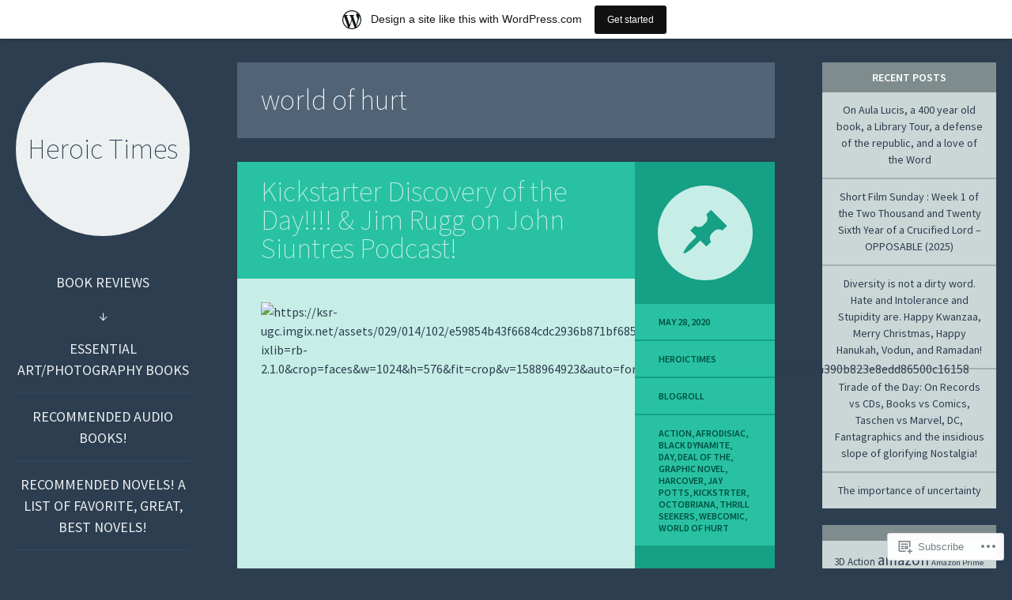

--- FILE ---
content_type: text/html; charset=UTF-8
request_url: https://heroictimes.wordpress.com/tag/world-of-hurt/
body_size: 24386
content:
<!DOCTYPE html>
<html lang="en">
<head>
<meta charset="UTF-8" />
<meta name="viewport" content="width=device-width" />
<title>world of hurt | Heroic Times</title>
<link rel="profile" href="http://gmpg.org/xfn/11" />
<link rel="pingback" href="https://heroictimes.wordpress.com/xmlrpc.php" />

<!--[if lt IE 9]>
<script src="https://s0.wp.com/wp-content/themes/pub/flounder/js/html5.js?m=1386440639i" type="text/javascript"></script>
<script src="https://s0.wp.com/wp-content/themes/pub/flounder/js/fixicons.js?m=1387828350i" type="text/javascript"></script>
<![endif]-->

<meta name='robots' content='max-image-preview:large' />
<link rel='dns-prefetch' href='//s0.wp.com' />
<link rel='dns-prefetch' href='//fonts-api.wp.com' />
<link rel="alternate" type="application/rss+xml" title="Heroic Times &raquo; Feed" href="https://heroictimes.wordpress.com/feed/" />
<link rel="alternate" type="application/rss+xml" title="Heroic Times &raquo; Comments Feed" href="https://heroictimes.wordpress.com/comments/feed/" />
<link rel="alternate" type="application/rss+xml" title="Heroic Times &raquo; world of hurt Tag Feed" href="https://heroictimes.wordpress.com/tag/world-of-hurt/feed/" />
	<script type="text/javascript">
		/* <![CDATA[ */
		function addLoadEvent(func) {
			var oldonload = window.onload;
			if (typeof window.onload != 'function') {
				window.onload = func;
			} else {
				window.onload = function () {
					oldonload();
					func();
				}
			}
		}
		/* ]]> */
	</script>
	<link crossorigin='anonymous' rel='stylesheet' id='all-css-0-1' href='/wp-content/blog-plugins/marketing-bar/css/marketing-bar.css?m=1761640963i&cssminify=yes' type='text/css' media='all' />
<style id='wp-emoji-styles-inline-css'>

	img.wp-smiley, img.emoji {
		display: inline !important;
		border: none !important;
		box-shadow: none !important;
		height: 1em !important;
		width: 1em !important;
		margin: 0 0.07em !important;
		vertical-align: -0.1em !important;
		background: none !important;
		padding: 0 !important;
	}
/*# sourceURL=wp-emoji-styles-inline-css */
</style>
<link crossorigin='anonymous' rel='stylesheet' id='all-css-2-1' href='/wp-content/plugins/gutenberg-core/v22.2.0/build/styles/block-library/style.css?m=1764855221i&cssminify=yes' type='text/css' media='all' />
<style id='wp-block-library-inline-css'>
.has-text-align-justify {
	text-align:justify;
}
.has-text-align-justify{text-align:justify;}

/*# sourceURL=wp-block-library-inline-css */
</style><style id='global-styles-inline-css'>
:root{--wp--preset--aspect-ratio--square: 1;--wp--preset--aspect-ratio--4-3: 4/3;--wp--preset--aspect-ratio--3-4: 3/4;--wp--preset--aspect-ratio--3-2: 3/2;--wp--preset--aspect-ratio--2-3: 2/3;--wp--preset--aspect-ratio--16-9: 16/9;--wp--preset--aspect-ratio--9-16: 9/16;--wp--preset--color--black: #000000;--wp--preset--color--cyan-bluish-gray: #abb8c3;--wp--preset--color--white: #ffffff;--wp--preset--color--pale-pink: #f78da7;--wp--preset--color--vivid-red: #cf2e2e;--wp--preset--color--luminous-vivid-orange: #ff6900;--wp--preset--color--luminous-vivid-amber: #fcb900;--wp--preset--color--light-green-cyan: #7bdcb5;--wp--preset--color--vivid-green-cyan: #00d084;--wp--preset--color--pale-cyan-blue: #8ed1fc;--wp--preset--color--vivid-cyan-blue: #0693e3;--wp--preset--color--vivid-purple: #9b51e0;--wp--preset--gradient--vivid-cyan-blue-to-vivid-purple: linear-gradient(135deg,rgb(6,147,227) 0%,rgb(155,81,224) 100%);--wp--preset--gradient--light-green-cyan-to-vivid-green-cyan: linear-gradient(135deg,rgb(122,220,180) 0%,rgb(0,208,130) 100%);--wp--preset--gradient--luminous-vivid-amber-to-luminous-vivid-orange: linear-gradient(135deg,rgb(252,185,0) 0%,rgb(255,105,0) 100%);--wp--preset--gradient--luminous-vivid-orange-to-vivid-red: linear-gradient(135deg,rgb(255,105,0) 0%,rgb(207,46,46) 100%);--wp--preset--gradient--very-light-gray-to-cyan-bluish-gray: linear-gradient(135deg,rgb(238,238,238) 0%,rgb(169,184,195) 100%);--wp--preset--gradient--cool-to-warm-spectrum: linear-gradient(135deg,rgb(74,234,220) 0%,rgb(151,120,209) 20%,rgb(207,42,186) 40%,rgb(238,44,130) 60%,rgb(251,105,98) 80%,rgb(254,248,76) 100%);--wp--preset--gradient--blush-light-purple: linear-gradient(135deg,rgb(255,206,236) 0%,rgb(152,150,240) 100%);--wp--preset--gradient--blush-bordeaux: linear-gradient(135deg,rgb(254,205,165) 0%,rgb(254,45,45) 50%,rgb(107,0,62) 100%);--wp--preset--gradient--luminous-dusk: linear-gradient(135deg,rgb(255,203,112) 0%,rgb(199,81,192) 50%,rgb(65,88,208) 100%);--wp--preset--gradient--pale-ocean: linear-gradient(135deg,rgb(255,245,203) 0%,rgb(182,227,212) 50%,rgb(51,167,181) 100%);--wp--preset--gradient--electric-grass: linear-gradient(135deg,rgb(202,248,128) 0%,rgb(113,206,126) 100%);--wp--preset--gradient--midnight: linear-gradient(135deg,rgb(2,3,129) 0%,rgb(40,116,252) 100%);--wp--preset--font-size--small: 13px;--wp--preset--font-size--medium: 20px;--wp--preset--font-size--large: 36px;--wp--preset--font-size--x-large: 42px;--wp--preset--font-family--albert-sans: 'Albert Sans', sans-serif;--wp--preset--font-family--alegreya: Alegreya, serif;--wp--preset--font-family--arvo: Arvo, serif;--wp--preset--font-family--bodoni-moda: 'Bodoni Moda', serif;--wp--preset--font-family--bricolage-grotesque: 'Bricolage Grotesque', sans-serif;--wp--preset--font-family--cabin: Cabin, sans-serif;--wp--preset--font-family--chivo: Chivo, sans-serif;--wp--preset--font-family--commissioner: Commissioner, sans-serif;--wp--preset--font-family--cormorant: Cormorant, serif;--wp--preset--font-family--courier-prime: 'Courier Prime', monospace;--wp--preset--font-family--crimson-pro: 'Crimson Pro', serif;--wp--preset--font-family--dm-mono: 'DM Mono', monospace;--wp--preset--font-family--dm-sans: 'DM Sans', sans-serif;--wp--preset--font-family--dm-serif-display: 'DM Serif Display', serif;--wp--preset--font-family--domine: Domine, serif;--wp--preset--font-family--eb-garamond: 'EB Garamond', serif;--wp--preset--font-family--epilogue: Epilogue, sans-serif;--wp--preset--font-family--fahkwang: Fahkwang, sans-serif;--wp--preset--font-family--figtree: Figtree, sans-serif;--wp--preset--font-family--fira-sans: 'Fira Sans', sans-serif;--wp--preset--font-family--fjalla-one: 'Fjalla One', sans-serif;--wp--preset--font-family--fraunces: Fraunces, serif;--wp--preset--font-family--gabarito: Gabarito, system-ui;--wp--preset--font-family--ibm-plex-mono: 'IBM Plex Mono', monospace;--wp--preset--font-family--ibm-plex-sans: 'IBM Plex Sans', sans-serif;--wp--preset--font-family--ibarra-real-nova: 'Ibarra Real Nova', serif;--wp--preset--font-family--instrument-serif: 'Instrument Serif', serif;--wp--preset--font-family--inter: Inter, sans-serif;--wp--preset--font-family--josefin-sans: 'Josefin Sans', sans-serif;--wp--preset--font-family--jost: Jost, sans-serif;--wp--preset--font-family--libre-baskerville: 'Libre Baskerville', serif;--wp--preset--font-family--libre-franklin: 'Libre Franklin', sans-serif;--wp--preset--font-family--literata: Literata, serif;--wp--preset--font-family--lora: Lora, serif;--wp--preset--font-family--merriweather: Merriweather, serif;--wp--preset--font-family--montserrat: Montserrat, sans-serif;--wp--preset--font-family--newsreader: Newsreader, serif;--wp--preset--font-family--noto-sans-mono: 'Noto Sans Mono', sans-serif;--wp--preset--font-family--nunito: Nunito, sans-serif;--wp--preset--font-family--open-sans: 'Open Sans', sans-serif;--wp--preset--font-family--overpass: Overpass, sans-serif;--wp--preset--font-family--pt-serif: 'PT Serif', serif;--wp--preset--font-family--petrona: Petrona, serif;--wp--preset--font-family--piazzolla: Piazzolla, serif;--wp--preset--font-family--playfair-display: 'Playfair Display', serif;--wp--preset--font-family--plus-jakarta-sans: 'Plus Jakarta Sans', sans-serif;--wp--preset--font-family--poppins: Poppins, sans-serif;--wp--preset--font-family--raleway: Raleway, sans-serif;--wp--preset--font-family--roboto: Roboto, sans-serif;--wp--preset--font-family--roboto-slab: 'Roboto Slab', serif;--wp--preset--font-family--rubik: Rubik, sans-serif;--wp--preset--font-family--rufina: Rufina, serif;--wp--preset--font-family--sora: Sora, sans-serif;--wp--preset--font-family--source-sans-3: 'Source Sans 3', sans-serif;--wp--preset--font-family--source-serif-4: 'Source Serif 4', serif;--wp--preset--font-family--space-mono: 'Space Mono', monospace;--wp--preset--font-family--syne: Syne, sans-serif;--wp--preset--font-family--texturina: Texturina, serif;--wp--preset--font-family--urbanist: Urbanist, sans-serif;--wp--preset--font-family--work-sans: 'Work Sans', sans-serif;--wp--preset--spacing--20: 0.44rem;--wp--preset--spacing--30: 0.67rem;--wp--preset--spacing--40: 1rem;--wp--preset--spacing--50: 1.5rem;--wp--preset--spacing--60: 2.25rem;--wp--preset--spacing--70: 3.38rem;--wp--preset--spacing--80: 5.06rem;--wp--preset--shadow--natural: 6px 6px 9px rgba(0, 0, 0, 0.2);--wp--preset--shadow--deep: 12px 12px 50px rgba(0, 0, 0, 0.4);--wp--preset--shadow--sharp: 6px 6px 0px rgba(0, 0, 0, 0.2);--wp--preset--shadow--outlined: 6px 6px 0px -3px rgb(255, 255, 255), 6px 6px rgb(0, 0, 0);--wp--preset--shadow--crisp: 6px 6px 0px rgb(0, 0, 0);}:where(.is-layout-flex){gap: 0.5em;}:where(.is-layout-grid){gap: 0.5em;}body .is-layout-flex{display: flex;}.is-layout-flex{flex-wrap: wrap;align-items: center;}.is-layout-flex > :is(*, div){margin: 0;}body .is-layout-grid{display: grid;}.is-layout-grid > :is(*, div){margin: 0;}:where(.wp-block-columns.is-layout-flex){gap: 2em;}:where(.wp-block-columns.is-layout-grid){gap: 2em;}:where(.wp-block-post-template.is-layout-flex){gap: 1.25em;}:where(.wp-block-post-template.is-layout-grid){gap: 1.25em;}.has-black-color{color: var(--wp--preset--color--black) !important;}.has-cyan-bluish-gray-color{color: var(--wp--preset--color--cyan-bluish-gray) !important;}.has-white-color{color: var(--wp--preset--color--white) !important;}.has-pale-pink-color{color: var(--wp--preset--color--pale-pink) !important;}.has-vivid-red-color{color: var(--wp--preset--color--vivid-red) !important;}.has-luminous-vivid-orange-color{color: var(--wp--preset--color--luminous-vivid-orange) !important;}.has-luminous-vivid-amber-color{color: var(--wp--preset--color--luminous-vivid-amber) !important;}.has-light-green-cyan-color{color: var(--wp--preset--color--light-green-cyan) !important;}.has-vivid-green-cyan-color{color: var(--wp--preset--color--vivid-green-cyan) !important;}.has-pale-cyan-blue-color{color: var(--wp--preset--color--pale-cyan-blue) !important;}.has-vivid-cyan-blue-color{color: var(--wp--preset--color--vivid-cyan-blue) !important;}.has-vivid-purple-color{color: var(--wp--preset--color--vivid-purple) !important;}.has-black-background-color{background-color: var(--wp--preset--color--black) !important;}.has-cyan-bluish-gray-background-color{background-color: var(--wp--preset--color--cyan-bluish-gray) !important;}.has-white-background-color{background-color: var(--wp--preset--color--white) !important;}.has-pale-pink-background-color{background-color: var(--wp--preset--color--pale-pink) !important;}.has-vivid-red-background-color{background-color: var(--wp--preset--color--vivid-red) !important;}.has-luminous-vivid-orange-background-color{background-color: var(--wp--preset--color--luminous-vivid-orange) !important;}.has-luminous-vivid-amber-background-color{background-color: var(--wp--preset--color--luminous-vivid-amber) !important;}.has-light-green-cyan-background-color{background-color: var(--wp--preset--color--light-green-cyan) !important;}.has-vivid-green-cyan-background-color{background-color: var(--wp--preset--color--vivid-green-cyan) !important;}.has-pale-cyan-blue-background-color{background-color: var(--wp--preset--color--pale-cyan-blue) !important;}.has-vivid-cyan-blue-background-color{background-color: var(--wp--preset--color--vivid-cyan-blue) !important;}.has-vivid-purple-background-color{background-color: var(--wp--preset--color--vivid-purple) !important;}.has-black-border-color{border-color: var(--wp--preset--color--black) !important;}.has-cyan-bluish-gray-border-color{border-color: var(--wp--preset--color--cyan-bluish-gray) !important;}.has-white-border-color{border-color: var(--wp--preset--color--white) !important;}.has-pale-pink-border-color{border-color: var(--wp--preset--color--pale-pink) !important;}.has-vivid-red-border-color{border-color: var(--wp--preset--color--vivid-red) !important;}.has-luminous-vivid-orange-border-color{border-color: var(--wp--preset--color--luminous-vivid-orange) !important;}.has-luminous-vivid-amber-border-color{border-color: var(--wp--preset--color--luminous-vivid-amber) !important;}.has-light-green-cyan-border-color{border-color: var(--wp--preset--color--light-green-cyan) !important;}.has-vivid-green-cyan-border-color{border-color: var(--wp--preset--color--vivid-green-cyan) !important;}.has-pale-cyan-blue-border-color{border-color: var(--wp--preset--color--pale-cyan-blue) !important;}.has-vivid-cyan-blue-border-color{border-color: var(--wp--preset--color--vivid-cyan-blue) !important;}.has-vivid-purple-border-color{border-color: var(--wp--preset--color--vivid-purple) !important;}.has-vivid-cyan-blue-to-vivid-purple-gradient-background{background: var(--wp--preset--gradient--vivid-cyan-blue-to-vivid-purple) !important;}.has-light-green-cyan-to-vivid-green-cyan-gradient-background{background: var(--wp--preset--gradient--light-green-cyan-to-vivid-green-cyan) !important;}.has-luminous-vivid-amber-to-luminous-vivid-orange-gradient-background{background: var(--wp--preset--gradient--luminous-vivid-amber-to-luminous-vivid-orange) !important;}.has-luminous-vivid-orange-to-vivid-red-gradient-background{background: var(--wp--preset--gradient--luminous-vivid-orange-to-vivid-red) !important;}.has-very-light-gray-to-cyan-bluish-gray-gradient-background{background: var(--wp--preset--gradient--very-light-gray-to-cyan-bluish-gray) !important;}.has-cool-to-warm-spectrum-gradient-background{background: var(--wp--preset--gradient--cool-to-warm-spectrum) !important;}.has-blush-light-purple-gradient-background{background: var(--wp--preset--gradient--blush-light-purple) !important;}.has-blush-bordeaux-gradient-background{background: var(--wp--preset--gradient--blush-bordeaux) !important;}.has-luminous-dusk-gradient-background{background: var(--wp--preset--gradient--luminous-dusk) !important;}.has-pale-ocean-gradient-background{background: var(--wp--preset--gradient--pale-ocean) !important;}.has-electric-grass-gradient-background{background: var(--wp--preset--gradient--electric-grass) !important;}.has-midnight-gradient-background{background: var(--wp--preset--gradient--midnight) !important;}.has-small-font-size{font-size: var(--wp--preset--font-size--small) !important;}.has-medium-font-size{font-size: var(--wp--preset--font-size--medium) !important;}.has-large-font-size{font-size: var(--wp--preset--font-size--large) !important;}.has-x-large-font-size{font-size: var(--wp--preset--font-size--x-large) !important;}.has-albert-sans-font-family{font-family: var(--wp--preset--font-family--albert-sans) !important;}.has-alegreya-font-family{font-family: var(--wp--preset--font-family--alegreya) !important;}.has-arvo-font-family{font-family: var(--wp--preset--font-family--arvo) !important;}.has-bodoni-moda-font-family{font-family: var(--wp--preset--font-family--bodoni-moda) !important;}.has-bricolage-grotesque-font-family{font-family: var(--wp--preset--font-family--bricolage-grotesque) !important;}.has-cabin-font-family{font-family: var(--wp--preset--font-family--cabin) !important;}.has-chivo-font-family{font-family: var(--wp--preset--font-family--chivo) !important;}.has-commissioner-font-family{font-family: var(--wp--preset--font-family--commissioner) !important;}.has-cormorant-font-family{font-family: var(--wp--preset--font-family--cormorant) !important;}.has-courier-prime-font-family{font-family: var(--wp--preset--font-family--courier-prime) !important;}.has-crimson-pro-font-family{font-family: var(--wp--preset--font-family--crimson-pro) !important;}.has-dm-mono-font-family{font-family: var(--wp--preset--font-family--dm-mono) !important;}.has-dm-sans-font-family{font-family: var(--wp--preset--font-family--dm-sans) !important;}.has-dm-serif-display-font-family{font-family: var(--wp--preset--font-family--dm-serif-display) !important;}.has-domine-font-family{font-family: var(--wp--preset--font-family--domine) !important;}.has-eb-garamond-font-family{font-family: var(--wp--preset--font-family--eb-garamond) !important;}.has-epilogue-font-family{font-family: var(--wp--preset--font-family--epilogue) !important;}.has-fahkwang-font-family{font-family: var(--wp--preset--font-family--fahkwang) !important;}.has-figtree-font-family{font-family: var(--wp--preset--font-family--figtree) !important;}.has-fira-sans-font-family{font-family: var(--wp--preset--font-family--fira-sans) !important;}.has-fjalla-one-font-family{font-family: var(--wp--preset--font-family--fjalla-one) !important;}.has-fraunces-font-family{font-family: var(--wp--preset--font-family--fraunces) !important;}.has-gabarito-font-family{font-family: var(--wp--preset--font-family--gabarito) !important;}.has-ibm-plex-mono-font-family{font-family: var(--wp--preset--font-family--ibm-plex-mono) !important;}.has-ibm-plex-sans-font-family{font-family: var(--wp--preset--font-family--ibm-plex-sans) !important;}.has-ibarra-real-nova-font-family{font-family: var(--wp--preset--font-family--ibarra-real-nova) !important;}.has-instrument-serif-font-family{font-family: var(--wp--preset--font-family--instrument-serif) !important;}.has-inter-font-family{font-family: var(--wp--preset--font-family--inter) !important;}.has-josefin-sans-font-family{font-family: var(--wp--preset--font-family--josefin-sans) !important;}.has-jost-font-family{font-family: var(--wp--preset--font-family--jost) !important;}.has-libre-baskerville-font-family{font-family: var(--wp--preset--font-family--libre-baskerville) !important;}.has-libre-franklin-font-family{font-family: var(--wp--preset--font-family--libre-franklin) !important;}.has-literata-font-family{font-family: var(--wp--preset--font-family--literata) !important;}.has-lora-font-family{font-family: var(--wp--preset--font-family--lora) !important;}.has-merriweather-font-family{font-family: var(--wp--preset--font-family--merriweather) !important;}.has-montserrat-font-family{font-family: var(--wp--preset--font-family--montserrat) !important;}.has-newsreader-font-family{font-family: var(--wp--preset--font-family--newsreader) !important;}.has-noto-sans-mono-font-family{font-family: var(--wp--preset--font-family--noto-sans-mono) !important;}.has-nunito-font-family{font-family: var(--wp--preset--font-family--nunito) !important;}.has-open-sans-font-family{font-family: var(--wp--preset--font-family--open-sans) !important;}.has-overpass-font-family{font-family: var(--wp--preset--font-family--overpass) !important;}.has-pt-serif-font-family{font-family: var(--wp--preset--font-family--pt-serif) !important;}.has-petrona-font-family{font-family: var(--wp--preset--font-family--petrona) !important;}.has-piazzolla-font-family{font-family: var(--wp--preset--font-family--piazzolla) !important;}.has-playfair-display-font-family{font-family: var(--wp--preset--font-family--playfair-display) !important;}.has-plus-jakarta-sans-font-family{font-family: var(--wp--preset--font-family--plus-jakarta-sans) !important;}.has-poppins-font-family{font-family: var(--wp--preset--font-family--poppins) !important;}.has-raleway-font-family{font-family: var(--wp--preset--font-family--raleway) !important;}.has-roboto-font-family{font-family: var(--wp--preset--font-family--roboto) !important;}.has-roboto-slab-font-family{font-family: var(--wp--preset--font-family--roboto-slab) !important;}.has-rubik-font-family{font-family: var(--wp--preset--font-family--rubik) !important;}.has-rufina-font-family{font-family: var(--wp--preset--font-family--rufina) !important;}.has-sora-font-family{font-family: var(--wp--preset--font-family--sora) !important;}.has-source-sans-3-font-family{font-family: var(--wp--preset--font-family--source-sans-3) !important;}.has-source-serif-4-font-family{font-family: var(--wp--preset--font-family--source-serif-4) !important;}.has-space-mono-font-family{font-family: var(--wp--preset--font-family--space-mono) !important;}.has-syne-font-family{font-family: var(--wp--preset--font-family--syne) !important;}.has-texturina-font-family{font-family: var(--wp--preset--font-family--texturina) !important;}.has-urbanist-font-family{font-family: var(--wp--preset--font-family--urbanist) !important;}.has-work-sans-font-family{font-family: var(--wp--preset--font-family--work-sans) !important;}
/*# sourceURL=global-styles-inline-css */
</style>

<style id='classic-theme-styles-inline-css'>
/*! This file is auto-generated */
.wp-block-button__link{color:#fff;background-color:#32373c;border-radius:9999px;box-shadow:none;text-decoration:none;padding:calc(.667em + 2px) calc(1.333em + 2px);font-size:1.125em}.wp-block-file__button{background:#32373c;color:#fff;text-decoration:none}
/*# sourceURL=/wp-includes/css/classic-themes.min.css */
</style>
<link crossorigin='anonymous' rel='stylesheet' id='all-css-4-1' href='/_static/??-eJyNkO0KwjAMRV/ILNQNP36Iz7K22VbtF0vr9O3tEKcgDP+EEM65F4JTBBV8Ip8w2twbz6iCtEFdGbeVOFQC2LhoCUa6VQ1qw2khgNPDUqWYN/gV5DJ8skYqdxfbNBOOtGnJkivYmjYZ3VMqOr93SHRfV2KpASnjSMxQpjPZQRpKF/94rzPGLLGzIXtNI7bMc2VXEEbd8mAK/Z+6vOHsTmLfiN2xruvt5QnpQoGy&cssminify=yes' type='text/css' media='all' />
<link rel='stylesheet' id='flounder-fonts-css' href='https://fonts-api.wp.com/css?family=Source+Sans+Pro:200,400,600,200italic,400italic,600italic&#038;subset=latin,latin-ext' media='all' />
<link crossorigin='anonymous' rel='stylesheet' id='all-css-6-1' href='/_static/??-eJx9jkEOAiEMRS8kNpNg1IXxLAMWBlMooTDE28u4Gjez60veyy/0rCyniqlCXTCiQG4GHHFLLywQkgWpH0LVs+V4tiIn2DWxqUzNhyQgzYgtIdfAgxwTcT/yF16xKNOMobH6GznSCxpiP04Pw9rhUeSRFbGdt5/+QDmaQ9nSZ3xM+nLX+nad9PsLYEBl6g==&cssminify=yes' type='text/css' media='all' />
<link crossorigin='anonymous' rel='stylesheet' id='print-css-7-1' href='/wp-content/mu-plugins/global-print/global-print.css?m=1465851035i&cssminify=yes' type='text/css' media='print' />
<style id='jetpack-global-styles-frontend-style-inline-css'>
:root { --font-headings: unset; --font-base: unset; --font-headings-default: -apple-system,BlinkMacSystemFont,"Segoe UI",Roboto,Oxygen-Sans,Ubuntu,Cantarell,"Helvetica Neue",sans-serif; --font-base-default: -apple-system,BlinkMacSystemFont,"Segoe UI",Roboto,Oxygen-Sans,Ubuntu,Cantarell,"Helvetica Neue",sans-serif;}
/*# sourceURL=jetpack-global-styles-frontend-style-inline-css */
</style>
<link crossorigin='anonymous' rel='stylesheet' id='all-css-10-1' href='/_static/??-eJyNjEEOgkAMRS9kbdAxwYXxLMAMpaYzJbZkrg8kLAwrd+8n7z+sMwxaPBVHn1JOhlNAEu07uQ5mF/wR8gKzLMTFsHKk5IabcjDQlyN0JYKw+T/fXpQMGEYV0Xqae+CdX014PENo29v9swJiAz5G&cssminify=yes' type='text/css' media='all' />
<script type="text/javascript" id="wpcom-actionbar-placeholder-js-extra">
/* <![CDATA[ */
var actionbardata = {"siteID":"639388","postID":"0","siteURL":"https://heroictimes.wordpress.com","xhrURL":"https://heroictimes.wordpress.com/wp-admin/admin-ajax.php","nonce":"2a7f83fc7a","isLoggedIn":"","statusMessage":"","subsEmailDefault":"instantly","proxyScriptUrl":"https://s0.wp.com/wp-content/js/wpcom-proxy-request.js?m=1513050504i&amp;ver=20211021","i18n":{"followedText":"New posts from this site will now appear in your \u003Ca href=\"https://wordpress.com/reader\"\u003EReader\u003C/a\u003E","foldBar":"Collapse this bar","unfoldBar":"Expand this bar","shortLinkCopied":"Shortlink copied to clipboard."}};
//# sourceURL=wpcom-actionbar-placeholder-js-extra
/* ]]> */
</script>
<script type="text/javascript" id="jetpack-mu-wpcom-settings-js-before">
/* <![CDATA[ */
var JETPACK_MU_WPCOM_SETTINGS = {"assetsUrl":"https://s0.wp.com/wp-content/mu-plugins/jetpack-mu-wpcom-plugin/sun/jetpack_vendor/automattic/jetpack-mu-wpcom/src/build/"};
//# sourceURL=jetpack-mu-wpcom-settings-js-before
/* ]]> */
</script>
<script crossorigin='anonymous' type='text/javascript'  src='/_static/??-eJyFjUsOwjAMRC+EGyGkBhaIs9DWRI7yI7YJvT0tH4kVrGZG80ZjWoExJ8EkxrOpQaDUfJ87zxuzdJTGoBPyWvqrYp3f0kVKfyGI5OpZ8Bv+vEWFEtRRYsM68FipCOUlXXIIuf3AG00O5fn2sjBoLHAjXFeneNza3d72vT1Y/wA0VlNH'></script>
<script type="text/javascript" id="rlt-proxy-js-after">
/* <![CDATA[ */
	rltInitialize( {"token":null,"iframeOrigins":["https:\/\/widgets.wp.com"]} );
//# sourceURL=rlt-proxy-js-after
/* ]]> */
</script>
<link rel="EditURI" type="application/rsd+xml" title="RSD" href="https://heroictimes.wordpress.com/xmlrpc.php?rsd" />
<meta name="generator" content="WordPress.com" />

<!-- Jetpack Open Graph Tags -->
<meta property="og:type" content="website" />
<meta property="og:title" content="world of hurt &#8211; Heroic Times" />
<meta property="og:url" content="https://heroictimes.wordpress.com/tag/world-of-hurt/" />
<meta property="og:site_name" content="Heroic Times" />
<meta property="og:image" content="https://s0.wp.com/i/blank.jpg?m=1383295312i" />
<meta property="og:image:width" content="200" />
<meta property="og:image:height" content="200" />
<meta property="og:image:alt" content="" />
<meta property="og:locale" content="en_US" />
<meta property="fb:app_id" content="249643311490" />

<!-- End Jetpack Open Graph Tags -->
<link rel="shortcut icon" type="image/x-icon" href="https://s0.wp.com/i/favicon.ico?m=1713425267i" sizes="16x16 24x24 32x32 48x48" />
<link rel="icon" type="image/x-icon" href="https://s0.wp.com/i/favicon.ico?m=1713425267i" sizes="16x16 24x24 32x32 48x48" />
<link rel="apple-touch-icon" href="https://s0.wp.com/i/webclip.png?m=1713868326i" />
<link rel='openid.server' href='https://heroictimes.wordpress.com/?openidserver=1' />
<link rel='openid.delegate' href='https://heroictimes.wordpress.com/' />
<link rel="search" type="application/opensearchdescription+xml" href="https://heroictimes.wordpress.com/osd.xml" title="Heroic Times" />
<link rel="search" type="application/opensearchdescription+xml" href="https://s1.wp.com/opensearch.xml" title="WordPress.com" />
<meta name="theme-color" content="#2c3e50" />
<meta name="description" content="Posts about world of hurt written by heroictimes" />
<link crossorigin='anonymous' rel='stylesheet' id='all-css-0-3' href='/_static/??-eJyNjM0KgzAQBl9I/ag/lR6KjyK6LhJNNsHN4uuXQuvZ4wzD4EwlRcksGcHK5G11otg4p4n2H0NNMDohzD7SrtDTJT4qUi1wexDiYp4VNB3RlP3V/MX3N4T3o++aun892277AK5vOq4=&cssminify=yes' type='text/css' media='all' />
</head>

<body class="archive tag tag-world-of-hurt tag-11913040 wp-theme-pubflounder customizer-styles-applied jetpack-reblog-enabled has-marketing-bar has-marketing-bar-theme-flounder">

	<div class="menu-toggle widgets icon dashicons dashicons-screenoptions" id="toggle-widgets"></div>

<div id="page" class="hfeed site">

	<header id="masthead" class="site-header" role="banner">
		<a href="https://heroictimes.wordpress.com/" title="Heroic Times" rel="home">
			<div class="site-branding">
				<h1 class="site-title">Heroic Times</h1>
			</div>
		</a>
		<nav id="site-navigation" class="navigation-main" role="navigation">
			<div class="screen-reader-text skip-link"><a href="#content" title="Skip to content">Skip to content</a></div>

			<div class="menu"><ul>
<li class="page_item page-item-409 page_item_has_children"><a href="https://heroictimes.wordpress.com/book-reviews/">BOOK REVIEWS</a>
<ul class='children'>
	<li class="page_item page-item-356"><a href="https://heroictimes.wordpress.com/book-reviews/essential-artphotography-books/">ESSENTIAL ART/PHOTOGRAPHY BOOKS</a></li>
	<li class="page_item page-item-2"><a href="https://heroictimes.wordpress.com/book-reviews/about/">RECOMMENDED AUDIO BOOKS!</a></li>
	<li class="page_item page-item-278"><a href="https://heroictimes.wordpress.com/book-reviews/recommended-reads-novels/">RECOMMENDED NOVELS! A list of Favorite, Great, Best&nbsp;Novels!</a></li>
	<li class="page_item page-item-283"><a href="https://heroictimes.wordpress.com/book-reviews/best-short-stories-of-all-time/">SHORT STORY REVIEWS</a></li>
</ul>
</li>
<li class="page_item page-item-512"><a href="https://heroictimes.wordpress.com/comic-bookgraphic-novel-reviews-master-of-kung-fu-21-25/">COMIC BOOK/GRAPHIC NOVEL REVIEWS: MASTER OF KUNG FU&nbsp;21-25</a></li>
<li class="page_item page-item-401 page_item_has_children"><a href="https://heroictimes.wordpress.com/comic-bookgraphic-novel-reviews/">COMIC BOOK/GRAPHIC NOVEL REVIEWS: TAROT WITCH OF THE BLACK ROSE&nbsp;#43-47</a>
<ul class='children'>
	<li class="page_item page-item-412"><a href="https://heroictimes.wordpress.com/comic-bookgraphic-novel-reviews/best-current-comics-fell-criminal-special-forces-zero-killer/">BEST CURRENT COMICS: FELL, CRIMINAL, SPECIAL FORCES, ZERO&nbsp;KILLER</a></li>
	<li class="page_item page-item-292"><a href="https://heroictimes.wordpress.com/comic-bookgraphic-novel-reviews/grant-morrison-a-life-in-hypertime/">COMIC BOOK/GRAPHIC NOVEL REVIEWS: GRANT&nbsp;MORRISON</a></li>
	<li class="page_item page-item-339"><a href="https://heroictimes.wordpress.com/comic-bookgraphic-novel-reviews/heroic-times-list-of-100-favorite-graphic-novels/">LIST OF 100 FAVORITE GRAPHIC&nbsp;NOVELS!</a></li>
</ul>
</li>
<li class="page_item page-item-1864"><a href="https://heroictimes.wordpress.com/digital-content-versus-tangible-products-or-digital-comics-vs-paper-comics/">Digital content versus Tangible products or Digital Comics vs Paper&nbsp;Comics</a></li>
<li class="page_item page-item-20711"><a href="https://heroictimes.wordpress.com/happy-holidays-happy-vodun-hanukah-ramadan-kwanzaa-christmas-festivus-an-early-happy-new-year/">Happy Holidays! Happy Vodun, Hanukah, Ramadan, Kwanzaa, Christmas, Festivus, &amp; an Early Happy New&nbsp;Year!!!!</a></li>
<li class="page_item page-item-373 page_item_has_children"><a href="https://heroictimes.wordpress.com/movie-reviews/">MOVIE REVIEWS</a>
<ul class='children'>
	<li class="page_item page-item-407"><a href="https://heroictimes.wordpress.com/movie-reviews/american-psycho-sword-of-doom-kiss-tomorrow-goodbye/">AMERICAN PSYCHO, SWORD OF DOOM, KISS TOMORROW&nbsp;GOODBYE</a></li>
	<li class="page_item page-item-406"><a href="https://heroictimes.wordpress.com/movie-reviews/rambo-i-am-legend-children-of-men/">BABEL, CHILDREN OF MEN, RAMBO, I AM LEGEND,&nbsp;PRESTIGE</a></li>
	<li class="page_item page-item-411"><a href="https://heroictimes.wordpress.com/movie-reviews/beowulf-3d-lawrence-of-arabia-70mm-superman1978/">BEOWULF 3D, LAWRENCE OF ARABIA 70MM,&nbsp;SUPERMAN(1978)</a></li>
	<li class="page_item page-item-408"><a href="https://heroictimes.wordpress.com/movie-reviews/extreme-prejudice-sankofa-sin-city/">EXTREME PREJUDICE, SANKOFA, SIN&nbsp;CITY</a></li>
	<li class="page_item page-item-290"><a href="https://heroictimes.wordpress.com/movie-reviews/favorite-westerns-of-all-time/">FAVORITE WESTERNS!!!</a></li>
	<li class="page_item page-item-382"><a href="https://heroictimes.wordpress.com/movie-reviews/the-films-of-tsui-hark/">THE FILMS OF TSUI&nbsp;HARK</a></li>
</ul>
</li>
<li class="page_item page-item-481"><a href="https://heroictimes.wordpress.com/the-essential-warren-ellis-favorite-books-best-graphic-novels/">The Essential Warren Ellis: Favorite Books, Best Graphic&nbsp;Novels</a></li>
<li class="page_item page-item-410 page_item_has_children"><a href="https://heroictimes.wordpress.com/tv-reviews/">TV REVIEWS</a>
<ul class='children'>
	<li class="page_item page-item-318"><a href="https://heroictimes.wordpress.com/tv-reviews/homicide-life-on-the-street-season-1-2-review-page/">HOMICIDE: SEASON 1 &amp;&nbsp;2</a></li>
</ul>
</li>
</ul></div>
		</nav><!-- #site-navigation -->
	</header><!-- #masthead -->

	<div id="primary" class="content-area">
		<div id="content" class="site-content" role="main">

		
			<header class="page-header">
				<h1 class="page-title">
					world of hurt				</h1>
							</header><!-- .page-header -->

						
				
<article id="post-17468" class="post-17468 post type-post status-publish format-standard hentry category-blogroll tag-action tag-afrodisiac tag-black-dynamite tag-day tag-deal-of-the tag-graphic-novel tag-harcover tag-jay-potts tag-kickstrter tag-octobriana tag-thrill-seekers tag-webcomic tag-world-of-hurt">
	<div class="entry-area">
		
			<header class="entry-header"><h1 class="entry-title"><a href="https://heroictimes.wordpress.com/2020/05/28/kickstarter-discovery-of-the-day-jim-rugg-on-john-siuntres-podcast/" rel="bookmark">Kickstarter Discovery of the Day!!!! &amp; Jim Rugg on John Siuntres&nbsp;Podcast!</a></h1></header>
		
		<div class="entry-content">
						<p><img src="https://ksr-ugc.imgix.net/assets/029/014/102/e59854b43f6684cdc2936b871bf6852a_original.jpg?ixlib=rb-2.1.0&amp;crop=faces&amp;w=1024&amp;h=576&amp;fit=crop&amp;v=1588964923&amp;auto=format&amp;frame=1&amp;q=92&amp;s=3dd4a6f7a390b823e8edd86500c16158" alt="https://ksr-ugc.imgix.net/assets/029/014/102/e59854b43f6684cdc2936b871bf6852a_original.jpg?ixlib=rb-2.1.0&amp;crop=faces&amp;w=1024&amp;h=576&amp;fit=crop&amp;v=1588964923&amp;auto=format&amp;frame=1&amp;q=92&amp;s=3dd4a6f7a390b823e8edd86500c16158" /></p>
<p><span class="embed-youtube" style="text-align:center; display: block;"><iframe class="youtube-player" width="444" height="250" src="https://www.youtube.com/embed/_k2iX_tUYio?version=3&#038;rel=1&#038;showsearch=0&#038;showinfo=1&#038;iv_load_policy=1&#038;fs=1&#038;hl=en&#038;autohide=2&#038;wmode=transparent" allowfullscreen="true" style="border:0;" sandbox="allow-scripts allow-same-origin allow-popups allow-presentation allow-popups-to-escape-sandbox"></iframe></span></p>
<p>&nbsp;</p>
<p><a href="https://www.kickstarter.com/projects/jimrugg/fluorescent-blacklight-outlaw-comic-book?ref=discovery&amp;term=rugg">Click here for the Kickstarter!!</a></p>
<p>An entire Blacklight Comic Book?? Count me in!!!!</p>
<p>Plus Jim Rugg did the excellent AFRODISIAC. (And if you like that try out the excellent BLACK DYNAMITE by Brian Ash. However if looking for something that is not a parody, but just a straightforward bit of 70s inspired action and grittiness, I highly recommend the brilliant WORLD OF HURT : THRILL SEEKERS by Jay Potts<img src="https://images.gr-assets.com/authors/1327157667p8/5450325.jpg" />.)</p>
					</div><!-- .entry-content -->

		<div class="comment-links clearfix"><a href="https://heroictimes.wordpress.com/2020/05/28/kickstarter-discovery-of-the-day-jim-rugg-on-john-siuntres-podcast/#respond" class="read alignleft" ><i class="icon dashicons dashicons-admin-comments"></i>0 Comments</a><a href="https://heroictimes.wordpress.com/2020/05/28/kickstarter-discovery-of-the-day-jim-rugg-on-john-siuntres-podcast/#respond" class="add alignright"><i class="icon dashicons dashicons-plus-big"></i>Leave a comment</a></div>
	</div><!-- .entry-area -->

	<div class="entry-meta sidebar-bg"></div>
	<footer class="entry-meta">
				<i class="icon format-icon dashicons dashicons-format-standard"></i>
							<a href="https://heroictimes.wordpress.com/2020/05/28/kickstarter-discovery-of-the-day-jim-rugg-on-john-siuntres-podcast/" rel="bookmark"><time class="entry-date meta" datetime="2020-05-28T12:23:21-05:00">May 28, 2020</time>			<div class="author meta vcard"><a class="url fn n" href="https://heroictimes.wordpress.com/author/heroictimes/" title="View all posts by heroictimes" rel="author">heroictimes</a></div>						<div class="meta cat-links">
				<a href="https://heroictimes.wordpress.com/category/blogroll/" rel="category tag">Blogroll</a>			</div>
			
			<div class="meta tags-links"><a href="https://heroictimes.wordpress.com/tag/action/" rel="tag">Action</a>, <a href="https://heroictimes.wordpress.com/tag/afrodisiac/" rel="tag">Afrodisiac</a>, <a href="https://heroictimes.wordpress.com/tag/black-dynamite/" rel="tag">Black Dynamite</a>, <a href="https://heroictimes.wordpress.com/tag/day/" rel="tag">Day</a>, <a href="https://heroictimes.wordpress.com/tag/deal-of-the/" rel="tag">deal of the</a>, <a href="https://heroictimes.wordpress.com/tag/graphic-novel/" rel="tag">Graphic Novel</a>, <a href="https://heroictimes.wordpress.com/tag/harcover/" rel="tag">harcover</a>, <a href="https://heroictimes.wordpress.com/tag/jay-potts/" rel="tag">Jay Potts</a>, <a href="https://heroictimes.wordpress.com/tag/kickstrter/" rel="tag">Kickstrter</a>, <a href="https://heroictimes.wordpress.com/tag/octobriana/" rel="tag">Octobriana</a>, <a href="https://heroictimes.wordpress.com/tag/thrill-seekers/" rel="tag">Thrill Seekers</a>, <a href="https://heroictimes.wordpress.com/tag/webcomic/" rel="tag">webcomic</a>, <a href="https://heroictimes.wordpress.com/tag/world-of-hurt/" rel="tag">world of hurt</a></div>
					
	</footer><!-- .entry-meta -->
</article><!-- #post-## -->

			
				
<article id="post-6766" class="post-6766 post type-post status-publish format-standard hentry category-blogroll tag-alternative tag-ants tag-avatar tag-batman tag-bizarre tag-black tag-book tag-cartoon tag-castle tag-comedy tag-comic tag-comicbook tag-comics tag-digitial-comics tag-dinopsaurs tag-dr-ninja tag-eurohorror tag-fun tag-ghost tag-ghoul tag-giallo tag-girls-with-slingshots tag-gothic tag-hammer-studios tag-horror tag-house-of-dueling-midnight tag-humor tag-indy tag-jacinto tag-jess-franco tag-lost-world tag-love tag-molina tag-monsters tag-paul-naschy tag-pulp tag-pvp tag-red-meat tag-robin tag-sick tag-story tag-strip tag-superhero tag-suspense tag-twisted tag-universal tag-vs tag-web tag-webcomic tag-werewolf tag-white tag-world-of-hurt tag-zany tag-zombie">
	<div class="entry-area">
		
			<header class="entry-header"><h1 class="entry-title"><a href="https://heroictimes.wordpress.com/2012/05/27/thehouseofduelingmidnight1/" rel="bookmark">The COMIC STRIP Returns?!!!! THE HOUSE OF DUELING MIDNIGHT&nbsp;#1</a></h1></header>
		
		<div class="entry-content">
						<p><a href="https://heroictimes.wordpress.com/wp-content/uploads/2012/05/houseofduelingmidnight0127may126.gif"><img data-attachment-id="6782" data-permalink="https://heroictimes.wordpress.com/2012/05/27/thehouseofduelingmidnight1/houseofduelingmidnight0127may12/#main" data-orig-file="https://heroictimes.wordpress.com/wp-content/uploads/2012/05/houseofduelingmidnight0127may126.gif" data-orig-size="741,981" data-comments-opened="1" data-image-meta="{&quot;aperture&quot;:&quot;0&quot;,&quot;credit&quot;:&quot;&quot;,&quot;camera&quot;:&quot;&quot;,&quot;caption&quot;:&quot;&quot;,&quot;created_timestamp&quot;:&quot;0&quot;,&quot;copyright&quot;:&quot;&quot;,&quot;focal_length&quot;:&quot;0&quot;,&quot;iso&quot;:&quot;0&quot;,&quot;shutter_speed&quot;:&quot;0&quot;,&quot;title&quot;:&quot;&quot;}" data-image-title="houseofduelingmidnight0127may12" data-image-description="" data-image-caption="" data-medium-file="https://heroictimes.wordpress.com/wp-content/uploads/2012/05/houseofduelingmidnight0127may126.gif?w=227" data-large-file="https://heroictimes.wordpress.com/wp-content/uploads/2012/05/houseofduelingmidnight0127may126.gif?w=444" src="https://heroictimes.wordpress.com/wp-content/uploads/2012/05/houseofduelingmidnight0127may126.gif?w=444" alt="" title="houseofduelingmidnight0127may12"   class="alignnone size-full wp-image-6782" srcset="https://heroictimes.wordpress.com/wp-content/uploads/2012/05/houseofduelingmidnight0127may126.gif?w=474&amp;h=628 474w, https://heroictimes.wordpress.com/wp-content/uploads/2012/05/houseofduelingmidnight0127may126.gif?w=113&amp;h=150 113w, https://heroictimes.wordpress.com/wp-content/uploads/2012/05/houseofduelingmidnight0127may126.gif?w=227&amp;h=300 227w, https://heroictimes.wordpress.com/wp-content/uploads/2012/05/houseofduelingmidnight0127may126.gif 741w" sizes="(max-width: 474px) 100vw, 474px" /></a></p>
<h3>
Yeah, yeah.. it&#8217;s pretty stupid, and horrible. But I have to admit&#8230; it made me chuckle. 🙂</p>
<p>As far as why&#8230; Well I&#8217;ve been meaning to put up a couple strips for a while. And have been trying to network, collaborate with a couple of artists, but I&#8217;ll let you in on a secret, artists aren&#8217;t really the most reliable bunch for collaborating or networking with&#8230; at least the ones I&#8217;ve been dealing with. </p>
<p>So rather than wait on people to grow up, I decided to just &#8216;what the heck&#8217; it, and just go ahead and create and post something that would make me laugh. </p>
<p>Hence this very brief, very juvenile &#8216;cut and paste&#8217; cartoon courtesy of one of the free cartoon generators out there, The art is crude, but the insane story and words and madness is all me. Hope you enjoyed it. If you do, leave a comment and some likes! </p>
<p>It&#8217;s a work in progress experiment, that will improve if you guys will stick in there with me. Thanks!! 🙂</p>
</h3>
					</div><!-- .entry-content -->

		<div class="comment-links clearfix"><a href="https://heroictimes.wordpress.com/2012/05/27/thehouseofduelingmidnight1/#respond" class="read alignleft" ><i class="icon dashicons dashicons-admin-comments"></i>0 Comments</a><a href="https://heroictimes.wordpress.com/2012/05/27/thehouseofduelingmidnight1/#respond" class="add alignright"><i class="icon dashicons dashicons-plus-big"></i>Leave a comment</a></div>
	</div><!-- .entry-area -->

	<div class="entry-meta sidebar-bg"></div>
	<footer class="entry-meta">
				<i class="icon format-icon dashicons dashicons-format-standard"></i>
							<a href="https://heroictimes.wordpress.com/2012/05/27/thehouseofduelingmidnight1/" rel="bookmark"><time class="entry-date meta" datetime="2012-05-27T15:42:27-05:00">May 27, 2012</time>			<div class="author meta vcard"><a class="url fn n" href="https://heroictimes.wordpress.com/author/heroictimes/" title="View all posts by heroictimes" rel="author">heroictimes</a></div>						<div class="meta cat-links">
				<a href="https://heroictimes.wordpress.com/category/blogroll/" rel="category tag">Blogroll</a>			</div>
			
			<div class="meta tags-links"><a href="https://heroictimes.wordpress.com/tag/alternative/" rel="tag">alternative</a>, <a href="https://heroictimes.wordpress.com/tag/ants/" rel="tag">ANTS</a>, <a href="https://heroictimes.wordpress.com/tag/avatar/" rel="tag">Avatar</a>, <a href="https://heroictimes.wordpress.com/tag/batman/" rel="tag">Batman</a>, <a href="https://heroictimes.wordpress.com/tag/bizarre/" rel="tag">bizarre</a>, <a href="https://heroictimes.wordpress.com/tag/black/" rel="tag">Black</a>, <a href="https://heroictimes.wordpress.com/tag/book/" rel="tag">Book</a>, <a href="https://heroictimes.wordpress.com/tag/cartoon/" rel="tag">cartoon</a>, <a href="https://heroictimes.wordpress.com/tag/castle/" rel="tag">castle</a>, <a href="https://heroictimes.wordpress.com/tag/comedy/" rel="tag">comedy</a>, <a href="https://heroictimes.wordpress.com/tag/comic/" rel="tag">Comic</a>, <a href="https://heroictimes.wordpress.com/tag/comicbook/" rel="tag">Comicbook</a>, <a href="https://heroictimes.wordpress.com/tag/comics/" rel="tag">Comics</a>, <a href="https://heroictimes.wordpress.com/tag/digitial-comics/" rel="tag">digitial comics</a>, <a href="https://heroictimes.wordpress.com/tag/dinopsaurs/" rel="tag">dinopsaurs</a>, <a href="https://heroictimes.wordpress.com/tag/dr-ninja/" rel="tag">dr. ninja</a>, <a href="https://heroictimes.wordpress.com/tag/eurohorror/" rel="tag">eurohorror</a>, <a href="https://heroictimes.wordpress.com/tag/fun/" rel="tag">fun</a>, <a href="https://heroictimes.wordpress.com/tag/ghost/" rel="tag">ghost</a>, <a href="https://heroictimes.wordpress.com/tag/ghoul/" rel="tag">Ghoul</a>, <a href="https://heroictimes.wordpress.com/tag/giallo/" rel="tag">Giallo</a>, <a href="https://heroictimes.wordpress.com/tag/girls-with-slingshots/" rel="tag">girls with slingshots</a>, <a href="https://heroictimes.wordpress.com/tag/gothic/" rel="tag">Gothic</a>, <a href="https://heroictimes.wordpress.com/tag/hammer-studios/" rel="tag">hammer studios</a>, <a href="https://heroictimes.wordpress.com/tag/horror/" rel="tag">Horror</a>, <a href="https://heroictimes.wordpress.com/tag/house-of-dueling-midnight/" rel="tag">house of dueling midnight</a>, <a href="https://heroictimes.wordpress.com/tag/humor/" rel="tag">Humor</a>, <a href="https://heroictimes.wordpress.com/tag/indy/" rel="tag">indy</a>, <a href="https://heroictimes.wordpress.com/tag/jacinto/" rel="tag">jacinto</a>, <a href="https://heroictimes.wordpress.com/tag/jess-franco/" rel="tag">Jess Franco</a>, <a href="https://heroictimes.wordpress.com/tag/lost-world/" rel="tag">lost world</a>, <a href="https://heroictimes.wordpress.com/tag/love/" rel="tag">Love</a>, <a href="https://heroictimes.wordpress.com/tag/molina/" rel="tag">molina</a>, <a href="https://heroictimes.wordpress.com/tag/monsters/" rel="tag">monsters</a>, <a href="https://heroictimes.wordpress.com/tag/paul-naschy/" rel="tag">Paul Naschy</a>, <a href="https://heroictimes.wordpress.com/tag/pulp/" rel="tag">pulp</a>, <a href="https://heroictimes.wordpress.com/tag/pvp/" rel="tag">pvp</a>, <a href="https://heroictimes.wordpress.com/tag/red-meat/" rel="tag">red meat</a>, <a href="https://heroictimes.wordpress.com/tag/robin/" rel="tag">robin</a>, <a href="https://heroictimes.wordpress.com/tag/sick/" rel="tag">sick</a>, <a href="https://heroictimes.wordpress.com/tag/story/" rel="tag">story</a>, <a href="https://heroictimes.wordpress.com/tag/strip/" rel="tag">strip</a>, <a href="https://heroictimes.wordpress.com/tag/superhero/" rel="tag">superhero</a>, <a href="https://heroictimes.wordpress.com/tag/suspense/" rel="tag">suspense</a>, <a href="https://heroictimes.wordpress.com/tag/twisted/" rel="tag">twisted</a>, <a href="https://heroictimes.wordpress.com/tag/universal/" rel="tag">universal</a>, <a href="https://heroictimes.wordpress.com/tag/vs/" rel="tag">vs</a>, <a href="https://heroictimes.wordpress.com/tag/web/" rel="tag">web</a>, <a href="https://heroictimes.wordpress.com/tag/webcomic/" rel="tag">webcomic</a>, <a href="https://heroictimes.wordpress.com/tag/werewolf/" rel="tag">Werewolf</a>, <a href="https://heroictimes.wordpress.com/tag/white/" rel="tag">White</a>, <a href="https://heroictimes.wordpress.com/tag/world-of-hurt/" rel="tag">world of hurt</a>, <a href="https://heroictimes.wordpress.com/tag/zany/" rel="tag">zany</a>, <a href="https://heroictimes.wordpress.com/tag/zombie/" rel="tag">Zombie</a></div>
					
	</footer><!-- .entry-meta -->
</article><!-- #post-## -->

			
			
		
		</div><!-- #primary -->
	</div><!-- #main -->

	<div id="secondary" class="side-widget-area widget-area" role="complementary">

		
		<aside id="recent-posts-2" class="widget widget_recent_entries">
		<h1 class="widget-title">Recent Posts</h1>
		<ul>
											<li>
					<a href="https://heroictimes.wordpress.com/2026/01/13/on-aula-lucis-a-400-year-old-book-a-library-tour-a-defense-of-the-republic-and-a-love-of-the-word/">On Aula Lucis, a 400 year old book, a Library Tour, a defense of the republic, and a love of the&nbsp;Word</a>
									</li>
											<li>
					<a href="https://heroictimes.wordpress.com/2026/01/04/short-film-sunday-week-1-of-the-two-thousand-and-twenty-sixth-year-of-a-crucified-lord-opposable-2025/">Short Film Sunday : Week 1 of the Two Thousand and Twenty Sixth Year of a Crucified Lord &#8211; OPPOSABLE&nbsp;(2025)</a>
									</li>
											<li>
					<a href="https://heroictimes.wordpress.com/2025/12/24/diversity-is-not-a-dirty-word-hate-and-intolerance-and-stupidity-are-happy-kwanzaa-merry-christmas-happy-hanukah-vodun-and-ramadan/">Diversity is not a dirty word. Hate and Intolerance and Stupidity are. Happy Kwanzaa, Merry Christmas, Happy Hanukah, Vodun, and&nbsp;Ramadan!</a>
									</li>
											<li>
					<a href="https://heroictimes.wordpress.com/2025/12/11/tirade-of-the-day-on-records-vs-cds-books-vs-comics-taschen-vs-marvel-dc-fantagraphics-and-the-insidious-slope-of-glorifying-nostalgia/">Tirade of the Day: On Records vs CDs, Books vs Comics, Taschen vs Marvel, DC, Fantagraphics and the insidious slope of glorifying&nbsp;Nostalgia!</a>
									</li>
											<li>
					<a href="https://heroictimes.wordpress.com/2025/11/06/the-importance-of-uncertainty/">The importance of&nbsp;uncertainty</a>
									</li>
					</ul>

		</aside><aside id="wp_tag_cloud-2" class="widget wp_widget_tag_cloud"><h1 class="widget-title"></h1><a href="https://heroictimes.wordpress.com/tag/3d/" class="tag-cloud-link tag-link-2131 tag-link-position-1" style="font-size: 9.75pt;" aria-label="3D (54 items)">3D</a>
<a href="https://heroictimes.wordpress.com/tag/action/" class="tag-cloud-link tag-link-1030 tag-link-position-2" style="font-size: 9.875pt;" aria-label="Action (55 items)">Action</a>
<a href="https://heroictimes.wordpress.com/tag/amazon/" class="tag-cloud-link tag-link-6602 tag-link-position-3" style="font-size: 14.375pt;" aria-label="amazon (129 items)">amazon</a>
<a href="https://heroictimes.wordpress.com/tag/amazon-prime/" class="tag-cloud-link tag-link-2915200 tag-link-position-4" style="font-size: 8pt;" aria-label="Amazon Prime (39 items)">Amazon Prime</a>
<a href="https://heroictimes.wordpress.com/tag/art/" class="tag-cloud-link tag-link-177 tag-link-position-5" style="font-size: 14pt;" aria-label="Art (120 items)">Art</a>
<a href="https://heroictimes.wordpress.com/tag/artist/" class="tag-cloud-link tag-link-12710 tag-link-position-6" style="font-size: 8.25pt;" aria-label="artist (41 items)">artist</a>
<a href="https://heroictimes.wordpress.com/tag/avengers/" class="tag-cloud-link tag-link-268804 tag-link-position-7" style="font-size: 8.375pt;" aria-label="Avengers (42 items)">Avengers</a>
<a href="https://heroictimes.wordpress.com/tag/batman/" class="tag-cloud-link tag-link-48159 tag-link-position-8" style="font-size: 8.125pt;" aria-label="Batman (40 items)">Batman</a>
<a href="https://heroictimes.wordpress.com/tag/bbc/" class="tag-cloud-link tag-link-2988 tag-link-position-9" style="font-size: 8pt;" aria-label="BBC (39 items)">BBC</a>
<a href="https://heroictimes.wordpress.com/tag/best/" class="tag-cloud-link tag-link-23122 tag-link-position-10" style="font-size: 22pt;" aria-label="best (518 items)">best</a>
<a href="https://heroictimes.wordpress.com/tag/black/" class="tag-cloud-link tag-link-59007 tag-link-position-11" style="font-size: 10pt;" aria-label="Black (57 items)">Black</a>
<a href="https://heroictimes.wordpress.com/tag/blu-ray/" class="tag-cloud-link tag-link-65578 tag-link-position-12" style="font-size: 13pt;" aria-label="blu-ray (100 items)">blu-ray</a>
<a href="https://heroictimes.wordpress.com/tag/bluray/" class="tag-cloud-link tag-link-605532 tag-link-position-13" style="font-size: 11.25pt;" aria-label="Bluray (72 items)">Bluray</a>
<a href="https://heroictimes.wordpress.com/tag/book/" class="tag-cloud-link tag-link-2364 tag-link-position-14" style="font-size: 16.625pt;" aria-label="Book (196 items)">Book</a>
<a href="https://heroictimes.wordpress.com/tag/books/" class="tag-cloud-link tag-link-178 tag-link-position-15" style="font-size: 14pt;" aria-label="Books (120 items)">Books</a>
<a href="https://heroictimes.wordpress.com/tag/cd/" class="tag-cloud-link tag-link-3729 tag-link-position-16" style="font-size: 11.125pt;" aria-label="cd (69 items)">cd</a>
<a href="https://heroictimes.wordpress.com/tag/channel/" class="tag-cloud-link tag-link-231408 tag-link-position-17" style="font-size: 10.375pt;" aria-label="channel (60 items)">channel</a>
<a href="https://heroictimes.wordpress.com/tag/comic/" class="tag-cloud-link tag-link-2251 tag-link-position-18" style="font-size: 15pt;" aria-label="Comic (142 items)">Comic</a>
<a href="https://heroictimes.wordpress.com/tag/comic-books/" class="tag-cloud-link tag-link-5932 tag-link-position-19" style="font-size: 9.125pt;" aria-label="Comic Books (48 items)">Comic Books</a>
<a href="https://heroictimes.wordpress.com/tag/comics/" class="tag-cloud-link tag-link-756 tag-link-position-20" style="font-size: 13.75pt;" aria-label="Comics (115 items)">Comics</a>
<a href="https://heroictimes.wordpress.com/tag/cover/" class="tag-cloud-link tag-link-10853 tag-link-position-21" style="font-size: 8.5pt;" aria-label="cover (43 items)">cover</a>
<a href="https://heroictimes.wordpress.com/tag/covers/" class="tag-cloud-link tag-link-2770 tag-link-position-22" style="font-size: 9.5pt;" aria-label="covers (51 items)">covers</a>
<a href="https://heroictimes.wordpress.com/tag/day/" class="tag-cloud-link tag-link-2209 tag-link-position-23" style="font-size: 16.875pt;" aria-label="Day (204 items)">Day</a>
<a href="https://heroictimes.wordpress.com/tag/dc/" class="tag-cloud-link tag-link-9092 tag-link-position-24" style="font-size: 11pt;" aria-label="DC (68 items)">DC</a>
<a href="https://heroictimes.wordpress.com/tag/deal/" class="tag-cloud-link tag-link-8418 tag-link-position-25" style="font-size: 12.25pt;" aria-label="Deal (87 items)">Deal</a>
<a href="https://heroictimes.wordpress.com/tag/digital/" class="tag-cloud-link tag-link-24932 tag-link-position-26" style="font-size: 8.375pt;" aria-label="digital (42 items)">digital</a>
<a href="https://heroictimes.wordpress.com/tag/director/" class="tag-cloud-link tag-link-28775 tag-link-position-27" style="font-size: 10.25pt;" aria-label="Director (59 items)">Director</a>
<a href="https://heroictimes.wordpress.com/tag/disney/" class="tag-cloud-link tag-link-24873 tag-link-position-28" style="font-size: 8.75pt;" aria-label="Disney (45 items)">Disney</a>
<a href="https://heroictimes.wordpress.com/tag/dvd/" class="tag-cloud-link tag-link-1181 tag-link-position-29" style="font-size: 18.125pt;" aria-label="DVD (258 items)">DVD</a>
<a href="https://heroictimes.wordpress.com/tag/entertainment/" class="tag-cloud-link tag-link-384 tag-link-position-30" style="font-size: 8.125pt;" aria-label="Entertainment (40 items)">Entertainment</a>
<a href="https://heroictimes.wordpress.com/tag/favorite/" class="tag-cloud-link tag-link-10667 tag-link-position-31" style="font-size: 21.125pt;" aria-label="Favorite (443 items)">Favorite</a>
<a href="https://heroictimes.wordpress.com/tag/favourite/" class="tag-cloud-link tag-link-121523 tag-link-position-32" style="font-size: 11.875pt;" aria-label="favourite (81 items)">favourite</a>
<a href="https://heroictimes.wordpress.com/tag/fiction/" class="tag-cloud-link tag-link-1747 tag-link-position-33" style="font-size: 8pt;" aria-label="fiction (39 items)">fiction</a>
<a href="https://heroictimes.wordpress.com/tag/film/" class="tag-cloud-link tag-link-524 tag-link-position-34" style="font-size: 18.125pt;" aria-label="Film (254 items)">Film</a>
<a href="https://heroictimes.wordpress.com/tag/films/" class="tag-cloud-link tag-link-1186 tag-link-position-35" style="font-size: 10.375pt;" aria-label="films (61 items)">films</a>
<a href="https://heroictimes.wordpress.com/tag/gift/" class="tag-cloud-link tag-link-7087 tag-link-position-36" style="font-size: 10.625pt;" aria-label="gift (63 items)">gift</a>
<a href="https://heroictimes.wordpress.com/tag/great/" class="tag-cloud-link tag-link-26239 tag-link-position-37" style="font-size: 9.5pt;" aria-label="Great (52 items)">Great</a>
<a href="https://heroictimes.wordpress.com/tag/horror/" class="tag-cloud-link tag-link-1252 tag-link-position-38" style="font-size: 16.125pt;" aria-label="Horror (177 items)">Horror</a>
<a href="https://heroictimes.wordpress.com/tag/image/" class="tag-cloud-link tag-link-686 tag-link-position-39" style="font-size: 9.75pt;" aria-label="Image (54 items)">Image</a>
<a href="https://heroictimes.wordpress.com/tag/marvel/" class="tag-cloud-link tag-link-28454 tag-link-position-40" style="font-size: 12.75pt;" aria-label="Marvel (95 items)">Marvel</a>
<a href="https://heroictimes.wordpress.com/tag/month/" class="tag-cloud-link tag-link-50929 tag-link-position-41" style="font-size: 9.5pt;" aria-label="month (51 items)">month</a>
<a href="https://heroictimes.wordpress.com/tag/movie/" class="tag-cloud-link tag-link-859 tag-link-position-42" style="font-size: 21.5pt;" aria-label="movie (475 items)">movie</a>
<a href="https://heroictimes.wordpress.com/tag/movies/" class="tag-cloud-link tag-link-190 tag-link-position-43" style="font-size: 18pt;" aria-label="Movies (250 items)">Movies</a>
<a href="https://heroictimes.wordpress.com/tag/mp3/" class="tag-cloud-link tag-link-523 tag-link-position-44" style="font-size: 9pt;" aria-label="mp3 (47 items)">mp3</a>
<a href="https://heroictimes.wordpress.com/tag/music/" class="tag-cloud-link tag-link-18 tag-link-position-45" style="font-size: 12.25pt;" aria-label="Music (86 items)">Music</a>
<a href="https://heroictimes.wordpress.com/tag/netflix/" class="tag-cloud-link tag-link-1182 tag-link-position-46" style="font-size: 13.625pt;" aria-label="NetFlix (112 items)">NetFlix</a>
<a href="https://heroictimes.wordpress.com/tag/news/" class="tag-cloud-link tag-link-103 tag-link-position-47" style="font-size: 14.625pt;" aria-label="News (134 items)">News</a>
<a href="https://heroictimes.wordpress.com/tag/of-the/" class="tag-cloud-link tag-link-1849235 tag-link-position-48" style="font-size: 17.625pt;" aria-label="of the (234 items)">of the</a>
<a href="https://heroictimes.wordpress.com/tag/of-the-day/" class="tag-cloud-link tag-link-9294 tag-link-position-49" style="font-size: 19.125pt;" aria-label="of the day (310 items)">of the day</a>
<a href="https://heroictimes.wordpress.com/tag/on-demand/" class="tag-cloud-link tag-link-22998 tag-link-position-50" style="font-size: 9.875pt;" aria-label="on-demand (55 items)">on-demand</a>
<a href="https://heroictimes.wordpress.com/tag/otr/" class="tag-cloud-link tag-link-286533 tag-link-position-51" style="font-size: 8.375pt;" aria-label="OTR (42 items)">OTR</a>
<a href="https://heroictimes.wordpress.com/tag/podcast/" class="tag-cloud-link tag-link-1142 tag-link-position-52" style="font-size: 11.125pt;" aria-label="Podcast (70 items)">Podcast</a>
<a href="https://heroictimes.wordpress.com/tag/politics/" class="tag-cloud-link tag-link-398 tag-link-position-53" style="font-size: 10.875pt;" aria-label="Politics (67 items)">Politics</a>
<a href="https://heroictimes.wordpress.com/tag/poster/" class="tag-cloud-link tag-link-7195 tag-link-position-54" style="font-size: 16.5pt;" aria-label="poster (189 items)">poster</a>
<a href="https://heroictimes.wordpress.com/tag/posters/" class="tag-cloud-link tag-link-3154 tag-link-position-55" style="font-size: 14.5pt;" aria-label="posters (130 items)">posters</a>
<a href="https://heroictimes.wordpress.com/tag/prime/" class="tag-cloud-link tag-link-62061 tag-link-position-56" style="font-size: 10.625pt;" aria-label="Prime (64 items)">Prime</a>
<a href="https://heroictimes.wordpress.com/tag/pulp/" class="tag-cloud-link tag-link-76747 tag-link-position-57" style="font-size: 8.75pt;" aria-label="pulp (45 items)">pulp</a>
<a href="https://heroictimes.wordpress.com/tag/recommended/" class="tag-cloud-link tag-link-36319 tag-link-position-58" style="font-size: 13pt;" aria-label="Recommended (98 items)">Recommended</a>
<a href="https://heroictimes.wordpress.com/tag/review/" class="tag-cloud-link tag-link-1745 tag-link-position-59" style="font-size: 20.25pt;" aria-label="review (377 items)">review</a>
<a href="https://heroictimes.wordpress.com/tag/reviews/" class="tag-cloud-link tag-link-309 tag-link-position-60" style="font-size: 17.875pt;" aria-label="Reviews (242 items)">Reviews</a>
<a href="https://heroictimes.wordpress.com/tag/roku/" class="tag-cloud-link tag-link-2455151 tag-link-position-61" style="font-size: 11.5pt;" aria-label="roku (74 items)">roku</a>
<a href="https://heroictimes.wordpress.com/tag/sale/" class="tag-cloud-link tag-link-18409 tag-link-position-62" style="font-size: 10.25pt;" aria-label="Sale (59 items)">Sale</a>
<a href="https://heroictimes.wordpress.com/tag/scifi/" class="tag-cloud-link tag-link-5215 tag-link-position-63" style="font-size: 8.25pt;" aria-label="Scifi (41 items)">Scifi</a>
<a href="https://heroictimes.wordpress.com/tag/series/" class="tag-cloud-link tag-link-2347 tag-link-position-64" style="font-size: 9pt;" aria-label="series (47 items)">series</a>
<a href="https://heroictimes.wordpress.com/tag/show/" class="tag-cloud-link tag-link-16595 tag-link-position-65" style="font-size: 8pt;" aria-label="show (39 items)">show</a>
<a href="https://heroictimes.wordpress.com/tag/streaming/" class="tag-cloud-link tag-link-45141 tag-link-position-66" style="font-size: 16.625pt;" aria-label="streaming (196 items)">streaming</a>
<a href="https://heroictimes.wordpress.com/tag/television/" class="tag-cloud-link tag-link-459 tag-link-position-67" style="font-size: 11.875pt;" aria-label="Television (81 items)">Television</a>
<a href="https://heroictimes.wordpress.com/tag/thriller/" class="tag-cloud-link tag-link-11183 tag-link-position-68" style="font-size: 11.125pt;" aria-label="Thriller (70 items)">Thriller</a>
<a href="https://heroictimes.wordpress.com/tag/trailer/" class="tag-cloud-link tag-link-22885 tag-link-position-69" style="font-size: 11.125pt;" aria-label="Trailer (69 items)">Trailer</a>
<a href="https://heroictimes.wordpress.com/tag/tv/" class="tag-cloud-link tag-link-462 tag-link-position-70" style="font-size: 14.125pt;" aria-label="TV (123 items)">TV</a>
<a href="https://heroictimes.wordpress.com/tag/vod/" class="tag-cloud-link tag-link-83306 tag-link-position-71" style="font-size: 14.625pt;" aria-label="vod (134 items)">vod</a>
<a href="https://heroictimes.wordpress.com/tag/vs/" class="tag-cloud-link tag-link-10143 tag-link-position-72" style="font-size: 14.375pt;" aria-label="vs (128 items)">vs</a>
<a href="https://heroictimes.wordpress.com/tag/week/" class="tag-cloud-link tag-link-50928 tag-link-position-73" style="font-size: 10.875pt;" aria-label="week (66 items)">week</a>
<a href="https://heroictimes.wordpress.com/tag/year/" class="tag-cloud-link tag-link-91093 tag-link-position-74" style="font-size: 8.5pt;" aria-label="year (43 items)">year</a>
<a href="https://heroictimes.wordpress.com/tag/youtube/" class="tag-cloud-link tag-link-6567 tag-link-position-75" style="font-size: 11.5pt;" aria-label="youtube (75 items)">youtube</a></aside><aside id="text-152134622" class="widget widget_text"><h1 class="widget-title">Copyright Notice</h1>			<div class="textwidget"><p>© All content copyright Masai Inc and Heroic Times, [2000-2026]. Unauthorized use and/or duplication of this material without express and written permission from this blog’s author and/or owner is strictly prohibited. Two sentence or less excerpts and links may be used provided that full and clear credit is given to HT @ Heroic Times with appropriate and specific direction to the original content.</p>
</div>
		</aside><aside id="search-2" class="widget widget_search">	<form method="get" id="searchform" class="searchform" action="https://heroictimes.wordpress.com/" role="search">
		<label for="s" class="screen-reader-text">Search</label>
		<input type="search" class="field" name="s" value="" id="s" placeholder="Search &hellip;" />
		<input type="submit" class="submit" id="searchsubmit" value="Search" />
	</form>
</aside><aside id="jp_blogs_i_follow-2" class="widget widget_jp_blogs_i_follow"><h1 class="widget-title">Blogs I Follow</h1><ul><li><a href="http://grizzlybomb.wordpress.com" class="bump-view" data-bump-view="bif">Grizzly Bomb</a></li><li><a href="http://thejoyofmovies.ca" class="bump-view" data-bump-view="bif">The Joy of Movies</a></li><li><a href="http://derricklferguson.wordpress.com" class="bump-view" data-bump-view="bif">The Ferguson Theater</a></li><li><a href="http://actionflixdotcom.wordpress.com/" class="bump-view" data-bump-view="bif">ACTION-FLIX.COM</a></li><li><a href="http://flightstightsandmovienights.com" class="bump-view" data-bump-view="bif">Flights, Tights, and Movie Nights</a></li><li><a href="http://travsd.wordpress.com" class="bump-view" data-bump-view="bif">(Travalanche)</a></li><li><a href="http://mlmillerwrites.com" class="bump-view" data-bump-view="bif">MLMILLERWRITES / MLMillerFrights</a></li><li><a href="http://hip2save.com/" class="bump-view" data-bump-view="bif">Hip2Save</a></li><li><a href="http://webtrainingguides.com/" class="bump-view" data-bump-view="bif">Web Training Guides</a></li><li><a href="http://livingsafelyrecalls.wordpress.com" class="bump-view" data-bump-view="bif">RecallsDirect™ by Living Safely™</a></li><li><a href="http://fanboydestroy.com" class="bump-view" data-bump-view="bif">&quot;DESTROY ALL FANBOYS!&quot;</a></li><li><a href="http://staging.thelitedit.com/" class="bump-view" data-bump-view="bif">The Unlikely Bookworm</a></li><li><a href="http://50yearoldcomics.wordpress.com/" class="bump-view" data-bump-view="bif">Attack of the 50 Year Old Comic Books</a></li><li><a href="http://nerdwithafro.wordpress.com" class="bump-view" data-bump-view="bif">Nerd With An Afro</a></li><li><a href="http://frompage2screen.com" class="bump-view" data-bump-view="bif">frompage2screen.wordpress.com/</a></li><li><a href="http://kultguyskeep.wordpress.com" class="bump-view" data-bump-view="bif">Kultguy&#039;s Keep</a></li></ul></aside><aside id="pages-2" class="widget widget_pages"><h1 class="widget-title">Pages</h1>
			<ul>
				<li class="page_item page-item-409 page_item_has_children"><a href="https://heroictimes.wordpress.com/book-reviews/">BOOK REVIEWS</a>
<ul class='children'>
	<li class="page_item page-item-356"><a href="https://heroictimes.wordpress.com/book-reviews/essential-artphotography-books/">ESSENTIAL ART/PHOTOGRAPHY BOOKS</a></li>
	<li class="page_item page-item-2"><a href="https://heroictimes.wordpress.com/book-reviews/about/">RECOMMENDED AUDIO BOOKS!</a></li>
	<li class="page_item page-item-278"><a href="https://heroictimes.wordpress.com/book-reviews/recommended-reads-novels/">RECOMMENDED NOVELS! A list of Favorite, Great, Best&nbsp;Novels!</a></li>
	<li class="page_item page-item-283"><a href="https://heroictimes.wordpress.com/book-reviews/best-short-stories-of-all-time/">SHORT STORY REVIEWS</a></li>
</ul>
</li>
<li class="page_item page-item-512"><a href="https://heroictimes.wordpress.com/comic-bookgraphic-novel-reviews-master-of-kung-fu-21-25/">COMIC BOOK/GRAPHIC NOVEL REVIEWS: MASTER OF KUNG FU&nbsp;21-25</a></li>
<li class="page_item page-item-401 page_item_has_children"><a href="https://heroictimes.wordpress.com/comic-bookgraphic-novel-reviews/">COMIC BOOK/GRAPHIC NOVEL REVIEWS: TAROT WITCH OF THE BLACK ROSE&nbsp;#43-47</a>
<ul class='children'>
	<li class="page_item page-item-412"><a href="https://heroictimes.wordpress.com/comic-bookgraphic-novel-reviews/best-current-comics-fell-criminal-special-forces-zero-killer/">BEST CURRENT COMICS: FELL, CRIMINAL, SPECIAL FORCES, ZERO&nbsp;KILLER</a></li>
	<li class="page_item page-item-292"><a href="https://heroictimes.wordpress.com/comic-bookgraphic-novel-reviews/grant-morrison-a-life-in-hypertime/">COMIC BOOK/GRAPHIC NOVEL REVIEWS: GRANT&nbsp;MORRISON</a></li>
	<li class="page_item page-item-339"><a href="https://heroictimes.wordpress.com/comic-bookgraphic-novel-reviews/heroic-times-list-of-100-favorite-graphic-novels/">LIST OF 100 FAVORITE GRAPHIC&nbsp;NOVELS!</a></li>
</ul>
</li>
<li class="page_item page-item-1864"><a href="https://heroictimes.wordpress.com/digital-content-versus-tangible-products-or-digital-comics-vs-paper-comics/">Digital content versus Tangible products or Digital Comics vs Paper&nbsp;Comics</a></li>
<li class="page_item page-item-20711"><a href="https://heroictimes.wordpress.com/happy-holidays-happy-vodun-hanukah-ramadan-kwanzaa-christmas-festivus-an-early-happy-new-year/">Happy Holidays! Happy Vodun, Hanukah, Ramadan, Kwanzaa, Christmas, Festivus, &amp; an Early Happy New&nbsp;Year!!!!</a></li>
<li class="page_item page-item-373 page_item_has_children"><a href="https://heroictimes.wordpress.com/movie-reviews/">MOVIE REVIEWS</a>
<ul class='children'>
	<li class="page_item page-item-407"><a href="https://heroictimes.wordpress.com/movie-reviews/american-psycho-sword-of-doom-kiss-tomorrow-goodbye/">AMERICAN PSYCHO, SWORD OF DOOM, KISS TOMORROW&nbsp;GOODBYE</a></li>
	<li class="page_item page-item-406"><a href="https://heroictimes.wordpress.com/movie-reviews/rambo-i-am-legend-children-of-men/">BABEL, CHILDREN OF MEN, RAMBO, I AM LEGEND,&nbsp;PRESTIGE</a></li>
	<li class="page_item page-item-411"><a href="https://heroictimes.wordpress.com/movie-reviews/beowulf-3d-lawrence-of-arabia-70mm-superman1978/">BEOWULF 3D, LAWRENCE OF ARABIA 70MM,&nbsp;SUPERMAN(1978)</a></li>
	<li class="page_item page-item-408"><a href="https://heroictimes.wordpress.com/movie-reviews/extreme-prejudice-sankofa-sin-city/">EXTREME PREJUDICE, SANKOFA, SIN&nbsp;CITY</a></li>
	<li class="page_item page-item-290"><a href="https://heroictimes.wordpress.com/movie-reviews/favorite-westerns-of-all-time/">FAVORITE WESTERNS!!!</a></li>
	<li class="page_item page-item-382"><a href="https://heroictimes.wordpress.com/movie-reviews/the-films-of-tsui-hark/">THE FILMS OF TSUI&nbsp;HARK</a></li>
</ul>
</li>
<li class="page_item page-item-481"><a href="https://heroictimes.wordpress.com/the-essential-warren-ellis-favorite-books-best-graphic-novels/">The Essential Warren Ellis: Favorite Books, Best Graphic&nbsp;Novels</a></li>
<li class="page_item page-item-410 page_item_has_children"><a href="https://heroictimes.wordpress.com/tv-reviews/">TV REVIEWS</a>
<ul class='children'>
	<li class="page_item page-item-318"><a href="https://heroictimes.wordpress.com/tv-reviews/homicide-life-on-the-street-season-1-2-review-page/">HOMICIDE: SEASON 1 &amp;&nbsp;2</a></li>
</ul>
</li>
			</ul>

			</aside><aside id="text-152134625" class="widget widget_text">			<div class="textwidget"><a href="https://www.eff.org/issues/bloggers"><img src="https://w2.eff.org/bloggers/badges/bloggers-rights-148x224px.png" alt="Bloggers' Rights at EFF" width="148" height="224" border="0"></a><br />

<a href="http://feedshark.brainbliss.com">Feed Shark</a></div>
		</aside><aside id="text-152134626" class="widget widget_text"><h1 class="widget-title">Support This Blog and Purchase Great Items!? Tell me How!</h1>			<div class="textwidget">One of  the most popular (AND LONGEST) blog postings, the review of the BEST Sherlock Holmes movie, Jeremy Brett's ELIGIBLE BACHELOR.  THE FULL version (over 12 pgs) now available in E-reader/Tablet or PDF format! Only $4.99 for a GREAT article and to support this blog!

Click Below to Purchase. :).

<p><a href="https://www.paypal.com/cgi-bin/webscr?cmd=_s-xclick&amp;hosted_button_id=R76223XNXRZDQ"><img class="alignnone size-full wp-image-5075" title="paypal_buynowCC_LG" src="https://heroictimes.files.wordpress.com/2012/04/eligiblebachbutton1.jpg" alt="" width="147" height="47" /></a></p>
<p>This article/review Copyright 2000-2026 Masai Inc.</p></div>
		</aside><aside id="follow_button_widget-2" class="widget widget_follow_button_widget">
		<a class="wordpress-follow-button" href="https://heroictimes.wordpress.com" data-blog="639388" data-lang="en" >Follow Heroic Times on WordPress.com</a>
		<script type="text/javascript">(function(d){ window.wpcomPlatform = {"titles":{"timelines":"Embeddable Timelines","followButton":"Follow Button","wpEmbeds":"WordPress Embeds"}}; var f = d.getElementsByTagName('SCRIPT')[0], p = d.createElement('SCRIPT');p.type = 'text/javascript';p.async = true;p.src = '//widgets.wp.com/platform.js';f.parentNode.insertBefore(p,f);}(document));</script>

		</aside><aside id="text-152134627" class="widget widget_text">			<div class="textwidget"></div>
		</aside>	</div>
<footer id="colophon" class="site-footer" role="contentinfo">
		<div class="site-info">
								<a href="https://wordpress.com/?ref=footer_custom_acom" rel="nofollow">A WordPress.com Website</a>.
				
						</div><!-- .site-info -->
</footer><!-- #colophon -->

</div><!-- #page -->

<!--  -->
<script type="speculationrules">
{"prefetch":[{"source":"document","where":{"and":[{"href_matches":"/*"},{"not":{"href_matches":["/wp-*.php","/wp-admin/*","/files/*","/wp-content/*","/wp-content/plugins/*","/wp-content/themes/pub/flounder/*","/*\\?(.+)"]}},{"not":{"selector_matches":"a[rel~=\"nofollow\"]"}},{"not":{"selector_matches":".no-prefetch, .no-prefetch a"}}]},"eagerness":"conservative"}]}
</script>
<div id="wpcom-follow-bubbles-jp_blogs_i_follow-2" class="wpcom-follow-bubbles"><div id="wpcom-bubble-jp_blogs_i_follow-2-1" class="wpcom-bubble wpcom-follow-bubble"><div class="bubble-txt"><a href="http://grizzlybomb.wordpress.com" class="bump-view" data-bump-view="bif">Grizzly Bomb</a><p><small>Conveyors of Common Sense...</small></p></div></div><div id="wpcom-bubble-jp_blogs_i_follow-2-2" class="wpcom-bubble wpcom-follow-bubble"><div class="bubble-txt"><a href="http://thejoyofmovies.ca" class="bump-view" data-bump-view="bif">The Joy of Movies</a><p><small>Movie Reviews &amp; More! Est. 2008</small></p></div></div><div id="wpcom-bubble-jp_blogs_i_follow-2-3" class="wpcom-bubble wpcom-follow-bubble"><div class="bubble-txt"><a href="http://derricklferguson.wordpress.com" class="bump-view" data-bump-view="bif">The Ferguson Theater</a><p></p></div></div><div id="wpcom-bubble-jp_blogs_i_follow-2-4" class="wpcom-bubble wpcom-follow-bubble"><div class="bubble-txt"><a href="http://actionflixdotcom.wordpress.com/" class="bump-view" data-bump-view="bif">ACTION-FLIX.COM</a><p><small>THE ULTIMATE DESTINATION FOR HARDCORE FANS OF ACTION CINEMA &amp; TELEVISION!</small></p></div></div><div id="wpcom-bubble-jp_blogs_i_follow-2-5" class="wpcom-bubble wpcom-follow-bubble"><div class="bubble-txt"><a href="http://flightstightsandmovienights.com" class="bump-view" data-bump-view="bif">Flights, Tights, and Movie Nights</a><p><small>Reviewing every superhero and comic book movie ever made... eventually.</small></p></div></div><div id="wpcom-bubble-jp_blogs_i_follow-2-6" class="wpcom-bubble wpcom-follow-bubble"><div class="bubble-txt"><a href="http://travsd.wordpress.com" class="bump-view" data-bump-view="bif">(Travalanche)</a><p><small>The observations of actor, author, comedian, critic, director, humorist, journalist, m.c., performance artist, playwright, producer, publicist, public speaker, songwriter, and variety booker Trav S.D.</small></p></div></div><div id="wpcom-bubble-jp_blogs_i_follow-2-7" class="wpcom-bubble wpcom-follow-bubble"><div class="bubble-txt"><a href="http://mlmillerwrites.com" class="bump-view" data-bump-view="bif">MLMILLERWRITES / MLMillerFrights</a><p><small>Comic Books, Horror Movie Reviews, Videos, Podcasts, Words</small></p></div></div><div id="wpcom-bubble-jp_blogs_i_follow-2-8" class="wpcom-bubble wpcom-follow-bubble"><div class="bubble-txt"><a href="http://hip2save.com/" class="bump-view" data-bump-view="bif">Hip2Save</a><p><small>The Best Deals, Coupons, Promo Codes, &amp; Freebies</small></p></div></div><div id="wpcom-bubble-jp_blogs_i_follow-2-9" class="wpcom-bubble wpcom-follow-bubble"><div class="bubble-txt"><a href="http://webtrainingguides.com/" class="bump-view" data-bump-view="bif">Web Training Guides</a><p><small>Best Tutorials and Buying Guides</small></p></div></div><div id="wpcom-bubble-jp_blogs_i_follow-2-10" class="wpcom-bubble wpcom-follow-bubble"><div class="bubble-txt"><a href="http://livingsafelyrecalls.wordpress.com" class="bump-view" data-bump-view="bif">RecallsDirect™ by Living Safely™</a><p><small>Official Site - An initiative of LivingSafely.org™, we report on food, product and vehicle recalls from various agencies in US, Canada, Europe and other jurisdictions.</small></p></div></div><div id="wpcom-bubble-jp_blogs_i_follow-2-11" class="wpcom-bubble wpcom-follow-bubble"><div class="bubble-txt"><a href="http://fanboydestroy.com" class="bump-view" data-bump-view="bif">&quot;DESTROY ALL FANBOYS!&quot;</a><p><small>Smashing System Bias Since 1972...</small></p></div></div><div id="wpcom-bubble-jp_blogs_i_follow-2-12" class="wpcom-bubble wpcom-follow-bubble"><div class="bubble-txt"><a href="http://staging.thelitedit.com/" class="bump-view" data-bump-view="bif">The Unlikely Bookworm</a><p></p></div></div><div id="wpcom-bubble-jp_blogs_i_follow-2-13" class="wpcom-bubble wpcom-follow-bubble"><div class="bubble-txt"><a href="http://50yearoldcomics.wordpress.com/" class="bump-view" data-bump-view="bif">Attack of the 50 Year Old Comic Books</a><p><small>A look back at some really old comics by an even older comics fan</small></p></div></div><div id="wpcom-bubble-jp_blogs_i_follow-2-14" class="wpcom-bubble wpcom-follow-bubble"><div class="bubble-txt"><a href="http://nerdwithafro.wordpress.com" class="bump-view" data-bump-view="bif">Nerd With An Afro</a><p><small>Music, Movies, and Other Entertainment</small></p></div></div><div id="wpcom-bubble-jp_blogs_i_follow-2-15" class="wpcom-bubble wpcom-follow-bubble"><div class="bubble-txt"><a href="http://frompage2screen.com" class="bump-view" data-bump-view="bif">frompage2screen.wordpress.com/</a><p></p></div></div><div id="wpcom-bubble-jp_blogs_i_follow-2-16" class="wpcom-bubble wpcom-follow-bubble"><div class="bubble-txt"><a href="http://kultguyskeep.wordpress.com" class="bump-view" data-bump-view="bif">Kultguy&#039;s Keep</a><p><small>Cult, classic and crazy movies you must see, might see and maybe miss</small></p></div></div></div><script type="text/javascript" src="//0.gravatar.com/js/hovercards/hovercards.min.js?ver=202604924dcd77a86c6f1d3698ec27fc5da92b28585ddad3ee636c0397cf312193b2a1" id="grofiles-cards-js"></script>
<script type="text/javascript" id="wpgroho-js-extra">
/* <![CDATA[ */
var WPGroHo = {"my_hash":""};
//# sourceURL=wpgroho-js-extra
/* ]]> */
</script>
<script crossorigin='anonymous' type='text/javascript'  src='/wp-content/mu-plugins/gravatar-hovercards/wpgroho.js?m=1610363240i'></script>

	<script>
		// Initialize and attach hovercards to all gravatars
		( function() {
			function init() {
				if ( typeof Gravatar === 'undefined' ) {
					return;
				}

				if ( typeof Gravatar.init !== 'function' ) {
					return;
				}

				Gravatar.profile_cb = function ( hash, id ) {
					WPGroHo.syncProfileData( hash, id );
				};

				Gravatar.my_hash = WPGroHo.my_hash;
				Gravatar.init(
					'body',
					'#wp-admin-bar-my-account',
					{
						i18n: {
							'Edit your profile →': 'Edit your profile →',
							'View profile →': 'View profile →',
							'Contact': 'Contact',
							'Send money': 'Send money',
							'Sorry, we are unable to load this Gravatar profile.': 'Sorry, we are unable to load this Gravatar profile.',
							'Gravatar not found.': 'Gravatar not found.',
							'Too Many Requests.': 'Too Many Requests.',
							'Internal Server Error.': 'Internal Server Error.',
							'Is this you?': 'Is this you?',
							'Claim your free profile.': 'Claim your free profile.',
							'Email': 'Email',
							'Home Phone': 'Home Phone',
							'Work Phone': 'Work Phone',
							'Cell Phone': 'Cell Phone',
							'Contact Form': 'Contact Form',
							'Calendar': 'Calendar',
						},
					}
				);
			}

			if ( document.readyState !== 'loading' ) {
				init();
			} else {
				document.addEventListener( 'DOMContentLoaded', init );
			}
		} )();
	</script>

		<div style="display:none">
	</div>
		<div id="actionbar" dir="ltr" style="display: none;"
			class="actnbr-pub-flounder actnbr-has-follow actnbr-has-actions">
		<ul>
								<li class="actnbr-btn actnbr-hidden">
								<a class="actnbr-action actnbr-actn-follow " href="">
			<svg class="gridicon" height="20" width="20" xmlns="http://www.w3.org/2000/svg" viewBox="0 0 20 20"><path clip-rule="evenodd" d="m4 4.5h12v6.5h1.5v-6.5-1.5h-1.5-12-1.5v1.5 10.5c0 1.1046.89543 2 2 2h7v-1.5h-7c-.27614 0-.5-.2239-.5-.5zm10.5 2h-9v1.5h9zm-5 3h-4v1.5h4zm3.5 1.5h-1v1h1zm-1-1.5h-1.5v1.5 1 1.5h1.5 1 1.5v-1.5-1-1.5h-1.5zm-2.5 2.5h-4v1.5h4zm6.5 1.25h1.5v2.25h2.25v1.5h-2.25v2.25h-1.5v-2.25h-2.25v-1.5h2.25z"  fill-rule="evenodd"></path></svg>
			<span>Subscribe</span>
		</a>
		<a class="actnbr-action actnbr-actn-following  no-display" href="">
			<svg class="gridicon" height="20" width="20" xmlns="http://www.w3.org/2000/svg" viewBox="0 0 20 20"><path fill-rule="evenodd" clip-rule="evenodd" d="M16 4.5H4V15C4 15.2761 4.22386 15.5 4.5 15.5H11.5V17H4.5C3.39543 17 2.5 16.1046 2.5 15V4.5V3H4H16H17.5V4.5V12.5H16V4.5ZM5.5 6.5H14.5V8H5.5V6.5ZM5.5 9.5H9.5V11H5.5V9.5ZM12 11H13V12H12V11ZM10.5 9.5H12H13H14.5V11V12V13.5H13H12H10.5V12V11V9.5ZM5.5 12H9.5V13.5H5.5V12Z" fill="#008A20"></path><path class="following-icon-tick" d="M13.5 16L15.5 18L19 14.5" stroke="#008A20" stroke-width="1.5"></path></svg>
			<span>Subscribed</span>
		</a>
							<div class="actnbr-popover tip tip-top-left actnbr-notice" id="follow-bubble">
							<div class="tip-arrow"></div>
							<div class="tip-inner actnbr-follow-bubble">
															<ul>
											<li class="actnbr-sitename">
			<a href="https://heroictimes.wordpress.com">
				<img loading='lazy' alt='' src='https://s0.wp.com/i/logo/wpcom-gray-white.png?m=1479929237i' srcset='https://s0.wp.com/i/logo/wpcom-gray-white.png 1x' class='avatar avatar-50' height='50' width='50' />				Heroic Times			</a>
		</li>
										<div class="actnbr-message no-display"></div>
									<form method="post" action="https://subscribe.wordpress.com" accept-charset="utf-8" style="display: none;">
																						<div class="actnbr-follow-count">Join 135 other subscribers</div>
																					<div>
										<input type="email" name="email" placeholder="Enter your email address" class="actnbr-email-field" aria-label="Enter your email address" />
										</div>
										<input type="hidden" name="action" value="subscribe" />
										<input type="hidden" name="blog_id" value="639388" />
										<input type="hidden" name="source" value="https://heroictimes.wordpress.com/tag/world-of-hurt/" />
										<input type="hidden" name="sub-type" value="actionbar-follow" />
										<input type="hidden" id="_wpnonce" name="_wpnonce" value="7a0963d3dc" />										<div class="actnbr-button-wrap">
											<button type="submit" value="Sign me up">
												Sign me up											</button>
										</div>
									</form>
									<li class="actnbr-login-nudge">
										<div>
											Already have a WordPress.com account? <a href="https://wordpress.com/log-in?redirect_to=https%3A%2F%2Fheroictimes.wordpress.com%2F2020%2F05%2F28%2Fkickstarter-discovery-of-the-day-jim-rugg-on-john-siuntres-podcast%2F&#038;signup_flow=account">Log in now.</a>										</div>
									</li>
								</ul>
															</div>
						</div>
					</li>
							<li class="actnbr-ellipsis actnbr-hidden">
				<svg class="gridicon gridicons-ellipsis" height="24" width="24" xmlns="http://www.w3.org/2000/svg" viewBox="0 0 24 24"><g><path d="M7 12c0 1.104-.896 2-2 2s-2-.896-2-2 .896-2 2-2 2 .896 2 2zm12-2c-1.104 0-2 .896-2 2s.896 2 2 2 2-.896 2-2-.896-2-2-2zm-7 0c-1.104 0-2 .896-2 2s.896 2 2 2 2-.896 2-2-.896-2-2-2z"/></g></svg>				<div class="actnbr-popover tip tip-top-left actnbr-more">
					<div class="tip-arrow"></div>
					<div class="tip-inner">
						<ul>
								<li class="actnbr-sitename">
			<a href="https://heroictimes.wordpress.com">
				<img loading='lazy' alt='' src='https://s0.wp.com/i/logo/wpcom-gray-white.png?m=1479929237i' srcset='https://s0.wp.com/i/logo/wpcom-gray-white.png 1x' class='avatar avatar-50' height='50' width='50' />				Heroic Times			</a>
		</li>
								<li class="actnbr-folded-follow">
										<a class="actnbr-action actnbr-actn-follow " href="">
			<svg class="gridicon" height="20" width="20" xmlns="http://www.w3.org/2000/svg" viewBox="0 0 20 20"><path clip-rule="evenodd" d="m4 4.5h12v6.5h1.5v-6.5-1.5h-1.5-12-1.5v1.5 10.5c0 1.1046.89543 2 2 2h7v-1.5h-7c-.27614 0-.5-.2239-.5-.5zm10.5 2h-9v1.5h9zm-5 3h-4v1.5h4zm3.5 1.5h-1v1h1zm-1-1.5h-1.5v1.5 1 1.5h1.5 1 1.5v-1.5-1-1.5h-1.5zm-2.5 2.5h-4v1.5h4zm6.5 1.25h1.5v2.25h2.25v1.5h-2.25v2.25h-1.5v-2.25h-2.25v-1.5h2.25z"  fill-rule="evenodd"></path></svg>
			<span>Subscribe</span>
		</a>
		<a class="actnbr-action actnbr-actn-following  no-display" href="">
			<svg class="gridicon" height="20" width="20" xmlns="http://www.w3.org/2000/svg" viewBox="0 0 20 20"><path fill-rule="evenodd" clip-rule="evenodd" d="M16 4.5H4V15C4 15.2761 4.22386 15.5 4.5 15.5H11.5V17H4.5C3.39543 17 2.5 16.1046 2.5 15V4.5V3H4H16H17.5V4.5V12.5H16V4.5ZM5.5 6.5H14.5V8H5.5V6.5ZM5.5 9.5H9.5V11H5.5V9.5ZM12 11H13V12H12V11ZM10.5 9.5H12H13H14.5V11V12V13.5H13H12H10.5V12V11V9.5ZM5.5 12H9.5V13.5H5.5V12Z" fill="#008A20"></path><path class="following-icon-tick" d="M13.5 16L15.5 18L19 14.5" stroke="#008A20" stroke-width="1.5"></path></svg>
			<span>Subscribed</span>
		</a>
								</li>
														<li class="actnbr-signup"><a href="https://wordpress.com/start/">Sign up</a></li>
							<li class="actnbr-login"><a href="https://wordpress.com/log-in?redirect_to=https%3A%2F%2Fheroictimes.wordpress.com%2F2020%2F05%2F28%2Fkickstarter-discovery-of-the-day-jim-rugg-on-john-siuntres-podcast%2F&#038;signup_flow=account">Log in</a></li>
															<li class="flb-report">
									<a href="https://wordpress.com/abuse/?report_url=https://heroictimes.wordpress.com" target="_blank" rel="noopener noreferrer">
										Report this content									</a>
								</li>
															<li class="actnbr-reader">
									<a href="https://wordpress.com/reader/feeds/36379">
										View site in Reader									</a>
								</li>
															<li class="actnbr-subs">
									<a href="https://subscribe.wordpress.com/">Manage subscriptions</a>
								</li>
																<li class="actnbr-fold"><a href="">Collapse this bar</a></li>
														</ul>
					</div>
				</div>
			</li>
		</ul>
	</div>
	
<script>
window.addEventListener( "DOMContentLoaded", function( event ) {
	var link = document.createElement( "link" );
	link.href = "/wp-content/mu-plugins/actionbar/actionbar.css?v=20250116";
	link.type = "text/css";
	link.rel = "stylesheet";
	document.head.appendChild( link );

	var script = document.createElement( "script" );
	script.src = "/wp-content/mu-plugins/actionbar/actionbar.js?v=20250204";
	document.body.appendChild( script );
} );
</script>

			<div id="jp-carousel-loading-overlay">
			<div id="jp-carousel-loading-wrapper">
				<span id="jp-carousel-library-loading">&nbsp;</span>
			</div>
		</div>
		<div class="jp-carousel-overlay" style="display: none;">

		<div class="jp-carousel-container">
			<!-- The Carousel Swiper -->
			<div
				class="jp-carousel-wrap swiper jp-carousel-swiper-container jp-carousel-transitions"
				itemscope
				itemtype="https://schema.org/ImageGallery">
				<div class="jp-carousel swiper-wrapper"></div>
				<div class="jp-swiper-button-prev swiper-button-prev">
					<svg width="25" height="24" viewBox="0 0 25 24" fill="none" xmlns="http://www.w3.org/2000/svg">
						<mask id="maskPrev" mask-type="alpha" maskUnits="userSpaceOnUse" x="8" y="6" width="9" height="12">
							<path d="M16.2072 16.59L11.6496 12L16.2072 7.41L14.8041 6L8.8335 12L14.8041 18L16.2072 16.59Z" fill="white"/>
						</mask>
						<g mask="url(#maskPrev)">
							<rect x="0.579102" width="23.8823" height="24" fill="#FFFFFF"/>
						</g>
					</svg>
				</div>
				<div class="jp-swiper-button-next swiper-button-next">
					<svg width="25" height="24" viewBox="0 0 25 24" fill="none" xmlns="http://www.w3.org/2000/svg">
						<mask id="maskNext" mask-type="alpha" maskUnits="userSpaceOnUse" x="8" y="6" width="8" height="12">
							<path d="M8.59814 16.59L13.1557 12L8.59814 7.41L10.0012 6L15.9718 12L10.0012 18L8.59814 16.59Z" fill="white"/>
						</mask>
						<g mask="url(#maskNext)">
							<rect x="0.34375" width="23.8822" height="24" fill="#FFFFFF"/>
						</g>
					</svg>
				</div>
			</div>
			<!-- The main close buton -->
			<div class="jp-carousel-close-hint">
				<svg width="25" height="24" viewBox="0 0 25 24" fill="none" xmlns="http://www.w3.org/2000/svg">
					<mask id="maskClose" mask-type="alpha" maskUnits="userSpaceOnUse" x="5" y="5" width="15" height="14">
						<path d="M19.3166 6.41L17.9135 5L12.3509 10.59L6.78834 5L5.38525 6.41L10.9478 12L5.38525 17.59L6.78834 19L12.3509 13.41L17.9135 19L19.3166 17.59L13.754 12L19.3166 6.41Z" fill="white"/>
					</mask>
					<g mask="url(#maskClose)">
						<rect x="0.409668" width="23.8823" height="24" fill="#FFFFFF"/>
					</g>
				</svg>
			</div>
			<!-- Image info, comments and meta -->
			<div class="jp-carousel-info">
				<div class="jp-carousel-info-footer">
					<div class="jp-carousel-pagination-container">
						<div class="jp-swiper-pagination swiper-pagination"></div>
						<div class="jp-carousel-pagination"></div>
					</div>
					<div class="jp-carousel-photo-title-container">
						<h2 class="jp-carousel-photo-caption"></h2>
					</div>
					<div class="jp-carousel-photo-icons-container">
						<a href="#" class="jp-carousel-icon-btn jp-carousel-icon-info" aria-label="Toggle photo metadata visibility">
							<span class="jp-carousel-icon">
								<svg width="25" height="24" viewBox="0 0 25 24" fill="none" xmlns="http://www.w3.org/2000/svg">
									<mask id="maskInfo" mask-type="alpha" maskUnits="userSpaceOnUse" x="2" y="2" width="21" height="20">
										<path fill-rule="evenodd" clip-rule="evenodd" d="M12.7537 2C7.26076 2 2.80273 6.48 2.80273 12C2.80273 17.52 7.26076 22 12.7537 22C18.2466 22 22.7046 17.52 22.7046 12C22.7046 6.48 18.2466 2 12.7537 2ZM11.7586 7V9H13.7488V7H11.7586ZM11.7586 11V17H13.7488V11H11.7586ZM4.79292 12C4.79292 16.41 8.36531 20 12.7537 20C17.142 20 20.7144 16.41 20.7144 12C20.7144 7.59 17.142 4 12.7537 4C8.36531 4 4.79292 7.59 4.79292 12Z" fill="white"/>
									</mask>
									<g mask="url(#maskInfo)">
										<rect x="0.8125" width="23.8823" height="24" fill="#FFFFFF"/>
									</g>
								</svg>
							</span>
						</a>
												<a href="#" class="jp-carousel-icon-btn jp-carousel-icon-comments" aria-label="Toggle photo comments visibility">
							<span class="jp-carousel-icon">
								<svg width="25" height="24" viewBox="0 0 25 24" fill="none" xmlns="http://www.w3.org/2000/svg">
									<mask id="maskComments" mask-type="alpha" maskUnits="userSpaceOnUse" x="2" y="2" width="21" height="20">
										<path fill-rule="evenodd" clip-rule="evenodd" d="M4.3271 2H20.2486C21.3432 2 22.2388 2.9 22.2388 4V16C22.2388 17.1 21.3432 18 20.2486 18H6.31729L2.33691 22V4C2.33691 2.9 3.2325 2 4.3271 2ZM6.31729 16H20.2486V4H4.3271V18L6.31729 16Z" fill="white"/>
									</mask>
									<g mask="url(#maskComments)">
										<rect x="0.34668" width="23.8823" height="24" fill="#FFFFFF"/>
									</g>
								</svg>

								<span class="jp-carousel-has-comments-indicator" aria-label="This image has comments."></span>
							</span>
						</a>
											</div>
				</div>
				<div class="jp-carousel-info-extra">
					<div class="jp-carousel-info-content-wrapper">
						<div class="jp-carousel-photo-title-container">
							<h2 class="jp-carousel-photo-title"></h2>
						</div>
						<div class="jp-carousel-comments-wrapper">
															<div id="jp-carousel-comments-loading">
									<span>Loading Comments...</span>
								</div>
								<div class="jp-carousel-comments"></div>
								<div id="jp-carousel-comment-form-container">
									<span id="jp-carousel-comment-form-spinner">&nbsp;</span>
									<div id="jp-carousel-comment-post-results"></div>
																														<div id="jp-carousel-comment-form-commenting-as">
												<p id="jp-carousel-commenting-as">
													You must be <a href="#" class="jp-carousel-comment-login">logged in</a> to post a comment.												</p>
											</div>
																											</div>
													</div>
						<div class="jp-carousel-image-meta">
							<div class="jp-carousel-title-and-caption">
								<div class="jp-carousel-photo-info">
									<h3 class="jp-carousel-caption" itemprop="caption description"></h3>
								</div>

								<div class="jp-carousel-photo-description"></div>
							</div>
							<ul class="jp-carousel-image-exif" style="display: none;"></ul>
							<a class="jp-carousel-image-download" href="#" target="_blank" style="display: none;">
								<svg width="25" height="24" viewBox="0 0 25 24" fill="none" xmlns="http://www.w3.org/2000/svg">
									<mask id="mask0" mask-type="alpha" maskUnits="userSpaceOnUse" x="3" y="3" width="19" height="18">
										<path fill-rule="evenodd" clip-rule="evenodd" d="M5.84615 5V19H19.7775V12H21.7677V19C21.7677 20.1 20.8721 21 19.7775 21H5.84615C4.74159 21 3.85596 20.1 3.85596 19V5C3.85596 3.9 4.74159 3 5.84615 3H12.8118V5H5.84615ZM14.802 5V3H21.7677V10H19.7775V6.41L9.99569 16.24L8.59261 14.83L18.3744 5H14.802Z" fill="white"/>
									</mask>
									<g mask="url(#mask0)">
										<rect x="0.870605" width="23.8823" height="24" fill="#FFFFFF"/>
									</g>
								</svg>
								<span class="jp-carousel-download-text"></span>
							</a>
							<div class="jp-carousel-image-map" style="display: none;"></div>
						</div>
					</div>
				</div>
			</div>
		</div>

		</div>
		
	<script type="text/javascript">
		(function () {
			var wpcom_reblog = {
				source: 'toolbar',

				toggle_reblog_box_flair: function (obj_id, post_id) {

					// Go to site selector. This will redirect to their blog if they only have one.
					const postEndpoint = `https://wordpress.com/post`;

					// Ideally we would use the permalink here, but fortunately this will be replaced with the 
					// post permalink in the editor.
					const originalURL = `${ document.location.href }?page_id=${ post_id }`; 
					
					const url =
						postEndpoint +
						'?url=' +
						encodeURIComponent( originalURL ) +
						'&is_post_share=true' +
						'&v=5';

					const redirect = function () {
						if (
							! window.open( url, '_blank' )
						) {
							location.href = url;
						}
					};

					if ( /Firefox/.test( navigator.userAgent ) ) {
						setTimeout( redirect, 0 );
					} else {
						redirect();
					}
				},
			};

			window.wpcom_reblog = wpcom_reblog;
		})();
	</script>
<script type="text/javascript" id="jetpack-carousel-js-extra">
/* <![CDATA[ */
var jetpackSwiperLibraryPath = {"url":"/wp-content/mu-plugins/jetpack-plugin/sun/_inc/blocks/swiper.js"};
var jetpackCarouselStrings = {"widths":[370,700,1000,1200,1400,2000],"is_logged_in":"","lang":"en","ajaxurl":"https://heroictimes.wordpress.com/wp-admin/admin-ajax.php","nonce":"b4caae9950","display_exif":"0","display_comments":"1","single_image_gallery":"1","single_image_gallery_media_file":"","background_color":"black","comment":"Comment","post_comment":"Post Comment","write_comment":"Write a Comment...","loading_comments":"Loading Comments...","image_label":"Open image in full-screen.","download_original":"View full size \u003Cspan class=\"photo-size\"\u003E{0}\u003Cspan class=\"photo-size-times\"\u003E\u00d7\u003C/span\u003E{1}\u003C/span\u003E","no_comment_text":"Please be sure to submit some text with your comment.","no_comment_email":"Please provide an email address to comment.","no_comment_author":"Please provide your name to comment.","comment_post_error":"Sorry, but there was an error posting your comment. Please try again later.","comment_approved":"Your comment was approved.","comment_unapproved":"Your comment is in moderation.","camera":"Camera","aperture":"Aperture","shutter_speed":"Shutter Speed","focal_length":"Focal Length","copyright":"Copyright","comment_registration":"1","require_name_email":"1","login_url":"https://heroictimes.wordpress.com/wp-login.php?redirect_to=https%3A%2F%2Fheroictimes.wordpress.com%2F2012%2F05%2F27%2Fthehouseofduelingmidnight1%2F","blog_id":"639388","meta_data":["camera","aperture","shutter_speed","focal_length","copyright"],"stats_query_args":"blog=639388&v=wpcom&tz=-5&user_id=0&arch_tag=world-of-hurt&arch_results=2&subd=heroictimes","is_public":"1"};
//# sourceURL=jetpack-carousel-js-extra
/* ]]> */
</script>
<script crossorigin='anonymous' type='text/javascript'  src='/_static/??-eJx9jMEOgjAQRH/IsuEgyMH4KQbKUlvb3Ybtpr+vByGGA7d5kzcDNRvLVJAKlBcmFMg6wRJZacYVguy5CXKBPz2pyVGdJ4HqZ4dFYIrsxHizcIxcD3iyD1jyaN8/BlGCpycLk/o4gx1XVsG4a1vRJE8nr5tmaracDvjdPdK97bv2Ngz9tQsfgIhjPA=='></script>
<script id="wp-emoji-settings" type="application/json">
{"baseUrl":"https://s0.wp.com/wp-content/mu-plugins/wpcom-smileys/twemoji/2/72x72/","ext":".png","svgUrl":"https://s0.wp.com/wp-content/mu-plugins/wpcom-smileys/twemoji/2/svg/","svgExt":".svg","source":{"concatemoji":"/wp-includes/js/wp-emoji-release.min.js?m=1764078722i&ver=6.9-RC2-61304"}}
</script>
<script type="module">
/* <![CDATA[ */
/*! This file is auto-generated */
const a=JSON.parse(document.getElementById("wp-emoji-settings").textContent),o=(window._wpemojiSettings=a,"wpEmojiSettingsSupports"),s=["flag","emoji"];function i(e){try{var t={supportTests:e,timestamp:(new Date).valueOf()};sessionStorage.setItem(o,JSON.stringify(t))}catch(e){}}function c(e,t,n){e.clearRect(0,0,e.canvas.width,e.canvas.height),e.fillText(t,0,0);t=new Uint32Array(e.getImageData(0,0,e.canvas.width,e.canvas.height).data);e.clearRect(0,0,e.canvas.width,e.canvas.height),e.fillText(n,0,0);const a=new Uint32Array(e.getImageData(0,0,e.canvas.width,e.canvas.height).data);return t.every((e,t)=>e===a[t])}function p(e,t){e.clearRect(0,0,e.canvas.width,e.canvas.height),e.fillText(t,0,0);var n=e.getImageData(16,16,1,1);for(let e=0;e<n.data.length;e++)if(0!==n.data[e])return!1;return!0}function u(e,t,n,a){switch(t){case"flag":return n(e,"\ud83c\udff3\ufe0f\u200d\u26a7\ufe0f","\ud83c\udff3\ufe0f\u200b\u26a7\ufe0f")?!1:!n(e,"\ud83c\udde8\ud83c\uddf6","\ud83c\udde8\u200b\ud83c\uddf6")&&!n(e,"\ud83c\udff4\udb40\udc67\udb40\udc62\udb40\udc65\udb40\udc6e\udb40\udc67\udb40\udc7f","\ud83c\udff4\u200b\udb40\udc67\u200b\udb40\udc62\u200b\udb40\udc65\u200b\udb40\udc6e\u200b\udb40\udc67\u200b\udb40\udc7f");case"emoji":return!a(e,"\ud83e\u1fac8")}return!1}function f(e,t,n,a){let r;const o=(r="undefined"!=typeof WorkerGlobalScope&&self instanceof WorkerGlobalScope?new OffscreenCanvas(300,150):document.createElement("canvas")).getContext("2d",{willReadFrequently:!0}),s=(o.textBaseline="top",o.font="600 32px Arial",{});return e.forEach(e=>{s[e]=t(o,e,n,a)}),s}function r(e){var t=document.createElement("script");t.src=e,t.defer=!0,document.head.appendChild(t)}a.supports={everything:!0,everythingExceptFlag:!0},new Promise(t=>{let n=function(){try{var e=JSON.parse(sessionStorage.getItem(o));if("object"==typeof e&&"number"==typeof e.timestamp&&(new Date).valueOf()<e.timestamp+604800&&"object"==typeof e.supportTests)return e.supportTests}catch(e){}return null}();if(!n){if("undefined"!=typeof Worker&&"undefined"!=typeof OffscreenCanvas&&"undefined"!=typeof URL&&URL.createObjectURL&&"undefined"!=typeof Blob)try{var e="postMessage("+f.toString()+"("+[JSON.stringify(s),u.toString(),c.toString(),p.toString()].join(",")+"));",a=new Blob([e],{type:"text/javascript"});const r=new Worker(URL.createObjectURL(a),{name:"wpTestEmojiSupports"});return void(r.onmessage=e=>{i(n=e.data),r.terminate(),t(n)})}catch(e){}i(n=f(s,u,c,p))}t(n)}).then(e=>{for(const n in e)a.supports[n]=e[n],a.supports.everything=a.supports.everything&&a.supports[n],"flag"!==n&&(a.supports.everythingExceptFlag=a.supports.everythingExceptFlag&&a.supports[n]);var t;a.supports.everythingExceptFlag=a.supports.everythingExceptFlag&&!a.supports.flag,a.supports.everything||((t=a.source||{}).concatemoji?r(t.concatemoji):t.wpemoji&&t.twemoji&&(r(t.twemoji),r(t.wpemoji)))});
//# sourceURL=/wp-includes/js/wp-emoji-loader.min.js
/* ]]> */
</script>
<script src="//stats.wp.com/w.js?68" defer></script> <script type="text/javascript">
_tkq = window._tkq || [];
_stq = window._stq || [];
_tkq.push(['storeContext', {'blog_id':'639388','blog_tz':'-5','user_lang':'en','blog_lang':'en','user_id':'0'}]);
		// Prevent sending pageview tracking from WP-Admin pages.
		_stq.push(['view', {'blog':'639388','v':'wpcom','tz':'-5','user_id':'0','arch_tag':'world-of-hurt','arch_results':'2','subd':'heroictimes'}]);
		_stq.push(['extra', {'crypt':'UE40eW5QN0p8M2Y/RE0/bU8yQkx3RTR3RmZTSndoTltKYUtEYz9mTHN3MlJ2cWh3ZmwzZGYubUxraS83bFJ8by9SUXlTXWIrWEkxPVk/[base64]'}]);
_stq.push([ 'clickTrackerInit', '639388', '0' ]);
</script>
<noscript><img src="https://pixel.wp.com/b.gif?v=noscript" style="height:1px;width:1px;overflow:hidden;position:absolute;bottom:1px;" alt="" /></noscript>
<meta id="bilmur" property="bilmur:data" content="" data-provider="wordpress.com" data-service="simple" data-site-tz="Etc/GMT+5" data-custom-props="{&quot;enq_jquery&quot;:&quot;1&quot;,&quot;logged_in&quot;:&quot;0&quot;,&quot;wptheme&quot;:&quot;pub\/flounder&quot;,&quot;wptheme_is_block&quot;:&quot;0&quot;}"  >
		<script defer src="/wp-content/js/bilmur.min.js?i=17&amp;m=202604"></script> 	<div id="marketingbar" class="marketing-bar noskim  "><div class="marketing-bar-text">Design a site like this with WordPress.com</div><a class="marketing-bar-button" href="https://wordpress.com/start/?ref=marketing_bar">Get started</a><a class="marketing-bar-link" tabindex="-1" aria-label="Create your website at WordPress.com" href="https://wordpress.com/start/?ref=marketing_bar"></a></div>		<script type="text/javascript">
			window._tkq = window._tkq || [];

			window._tkq.push( [ 'recordEvent', 'wpcom_marketing_bar_impression', {"is_current_user_blog_owner":false} ] );

			document.querySelectorAll( '#marketingbar > a' ).forEach( link => {
				link.addEventListener( 'click', ( e ) => {
					window._tkq.push( [ 'recordEvent', 'wpcom_marketing_bar_cta_click', {"is_current_user_blog_owner":false} ] );
				} );
			});
		</script>
</body>
</html>
